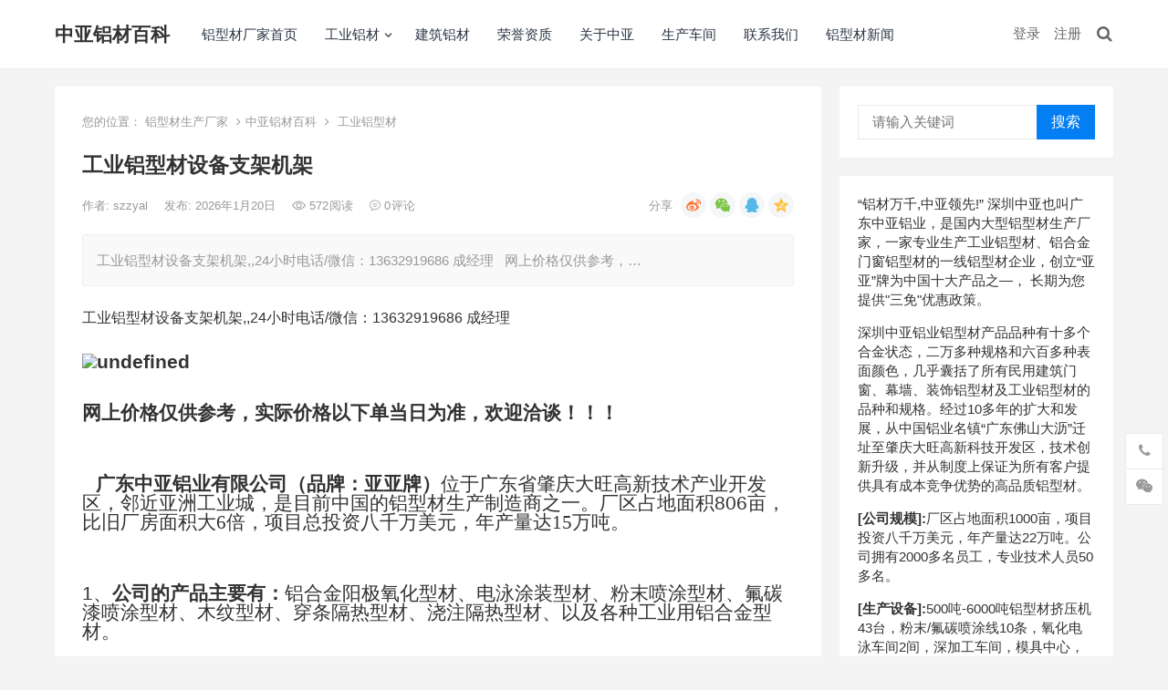

--- FILE ---
content_type: text/html; charset=UTF-8
request_url: http://baike.szzyal.cn/331.html
body_size: 16930
content:
<!DOCTYPE html><html lang="zh-CN"><head><link media="all" href="http://baike.szzyal.cn/wp-content/cache/autoptimize/css/autoptimize_4e87d842a227dc55da35e8cc5b9ebce5.css" rel="stylesheet"><title>工业铝型材设备支架机架 &#8211; 中亚铝材百科</title><meta name='robots' content='max-image-preview:large' /> <script type='text/javascript' src='http://baike.szzyal.cn/wp-includes/js/jquery/jquery.min.js?ver=3.6.0' id='jquery-core-js'></script> <script defer type='text/javascript' src='http://baike.szzyal.cn/wp-includes/js/jquery/jquery-migrate.min.js?ver=3.3.2' id='jquery-migrate-js'></script> <script defer id="simple-likes-public-js-js-extra" src="[data-uri]"></script> <script defer type='text/javascript' src='http://baike.szzyal.cn/wp-content/cache/autoptimize/js/autoptimize_single_3077c53ef80678ef64c96414df57b5fe.js?ver=0.5' id='simple-likes-public-js-js'></script> <link rel="canonical" href="http://baike.szzyal.cn/331.html" /><link rel="pingback" href="http://baike.szzyal.cn/xmlrpc.php"><meta name="keywords" content="工业铝型材设备支架机架,铝合金型材,铝合金型材生产厂家"><meta name="description"  content="工业铝型材设备支架机架，铝型材找深圳中亚铝业。20多年铝材生产厂家，技艺娴熟，交期快，提供各类铝型材定制解决方案，欢迎来电咨询!>"<meta charset="UTF-8"><meta name="viewport" content="width=device-width, initial-scale=1"><meta http-equiv="X-UA-Compatible" content="IE=edge"><meta name="HandheldFriendly" content="true"> <script defer src="[data-uri]"></script> <script defer src="[data-uri]"></script> </head><body class="post-template-default single single-post postid-331 single-format-standard group-blog"><div id="page" class="site"><header id="masthead" class="site-header clear"><div class="container"><div class="site-branding"><div class="site-title"><h1><a href="http://baike.szzyal.cn">中亚铝材百科</a></h1></div></div><nav id="primary-nav" class="primary-navigation tablet_menu_col_6 phone_menu_col_4"><div class="menu-top-container"><ul id="primary-menu" class="sf-menu"><li id="menu-item-6" class="menu-item menu-item-type-custom menu-item-object-custom menu-item-6"><a href="http://www.szzyal.cn/">铝型材厂家首页</a></li><li id="menu-item-8" class="menu-item menu-item-type-custom menu-item-object-custom menu-item-has-children menu-item-8"><a href="http://www.zhongya-al.com/list-2-1.html">工业铝材</a><ul class="sub-menu"><li id="menu-item-9" class="menu-item menu-item-type-custom menu-item-object-custom menu-item-9"><a href="http://www.zhongya-al.com/list-10-1.html">自动门铝型材</a></li></ul></li><li id="menu-item-10" class="menu-item menu-item-type-custom menu-item-object-custom menu-item-10"><a href="http://www.zhongya-al.com/list-26-1.html">建筑铝材</a></li><li id="menu-item-11" class="menu-item menu-item-type-custom menu-item-object-custom menu-item-11"><a href="http://www.zhongya-al.com/list-28-1.html">荣誉资质</a></li><li id="menu-item-12" class="menu-item menu-item-type-custom menu-item-object-custom menu-item-12"><a href="http://www.zhongya-al.com/list-1-1.html">关于中亚</a></li><li id="menu-item-13" class="menu-item menu-item-type-custom menu-item-object-custom menu-item-13"><a href="http://www.zhongya-al.com/list-4-1.html">生产车间</a></li><li id="menu-item-14" class="menu-item menu-item-type-custom menu-item-object-custom menu-item-14"><a href="http://www.zhongya-al.com/list-8-1.html">联系我们</a></li><li id="menu-item-32061" class="menu-item menu-item-type-custom menu-item-object-custom menu-item-32061"><a href="http://www.szzyal.cn/lvxingcai/">铝型材新闻</a></li></ul></div></nav><div class="header-right"><ul><li class="header-login"> <a href="http://baike.szzyal.cn/wp-login.php" title="登录">登录</a></li><li class="header-register"> <a href="http://baike.szzyal.cn/wp-login.php?action=register" title="注册">注册</a></li><li class="header-search-icon"> <span class="search-icon"> <i class="fa fa-search"></i> <i class="fa fa-close"></i> </span></li></ul><div class="header-search"><form id="searchform" method="get" action="http://baike.szzyal.cn/"> <input type="search" name="s" class="search-input" placeholder="请输入关键词" autocomplete="off"> <button type="submit" class="search-submit">搜索</button></form></div></div></div></header><div id="content" class="site-content site_container container clear"><div id="primary" class="content-area"><div class="content-wrapper"><main id="main" class="site-main" ><article id="post-331" class="post-331 post type-post status-publish format-standard hentry category-gongyelvxingcai"><div class="single-breadcrumbs"> <span>您的位置：</span> </i> <a href="http://www.szzyal.cn/">铝型材生产厂家</a> <i class="fa fa-angle-right"></i><a href="http://baike.szzyal.cn">中亚铝材百科</a> <i class="fa fa-angle-right"></i> <a href="http://baike.szzyal.cn/category/gongyelvxingcai " >工业铝型材</a></div><header class="entry-header"><h1 class="entry-title">工业铝型材设备支架机架</h1><div class="entry-meta"> <span class="entry-author"> 作者: <a href="http://baike.szzyal.cn/author/szzyal"> szzyal </a> </span> <span class="entry-date"> 发布: 2026年1月20日 </span> <span class="entry-views"><i class="flaticon-eye"></i> 572<em>阅读</em></span> <span class="entry-comment"><a href="http://baike.szzyal.cn/331.html#respond" class="comments-link" ><i class="flaticon-chat-comment-oval-speech-bubble-with-text-lines"></i> 0<em>评论</em></a></span> <span class="custom-share"> <span class="bdsharebuttonbox"> <a href="#" class="bds_tsina" data-cmd="tsina" title="分享到新浪微博"></a> <a href="#" class="bds_weixin" data-cmd="weixin" title="分享到微信"></a> <a href="#" class="bds_sqq" data-cmd="sqq" title="分享给QQ好友"></a> <a href="#" class="bds_qzone" data-cmd="qzone" title="分享到QQ空间"></a> </span> </span></div></header><div class="single-excerpt"><p>工业铝型材设备支架机架,,24小时电话/微信：13632919686 成经理 &nbsp; 网上价格仅供参考，&hellip;</p></div><div class="entry-content"><p>工业铝型材设备支架机架,,24小时电话/微信：13632919686 成经理</p><p style="margin-top: 0px;margin-bottom: 0px;font-size: 12px;line-height: 18px;padding: 0px;clear: none;font-family: Verdana, Arial, Helvetica, sans-seri"><span data-mce-style="font-size: 16.0pt;" style="font-size: 16pt"><strong><img loading="lazy" src="https://cbu01.alicdn.com/img/ibank/2014/915/501/1290105519_2125618470.jpg" alt="undefined" width="490" height="53" data-mce-src="https://cbu01.alicdn.com/img/ibank/2014/915/501/1290105519_2125618470.jpg" style="border: 0px;vertical-align: bottom" /><br /></strong></span></p><p style="margin-top: 0px;margin-bottom: 0px;font-size: 12px;line-height: 18px;padding: 0px;clear: none;font-family: Verdana, Arial, Helvetica, sans-seri">&nbsp;</p><p style="margin-top: 0px;margin-bottom: 0px;font-size: 12px;line-height: 18px;padding: 0px;clear: none;font-family: Verdana, Arial, Helvetica, sans-seri"><strong><span data-mce-style="font-size: 16.0pt;" style="font-size: 16pt"><span data-mce-style="font-family: 宋体;" style="font-family: 宋体">网上价格仅供参考，实际价格以下单当日为准，欢迎洽谈！！！</span></span></strong></p><p style="margin-top: 0px;margin-bottom: 0px;font-size: 12px;line-height: 18px;padding: 0px;clear: none;font-family: Verdana, Arial, Helvetica, sans-seri">&nbsp;</p><p style="margin-top: 0px;margin-bottom: 0px;font-size: 12px;line-height: 18px;padding: 0px;clear: none;font-family: Verdana, Arial, Helvetica, sans-seri"><span data-mce-style="font-size: 16.0pt;" style="font-size: 16pt">&nbsp;</span></p><p style="margin-top: 0px;margin-bottom: 0px;font-size: 12px;line-height: 18px;padding: 0px;clear: none;font-family: Verdana, Arial, Helvetica, sans-seri">&nbsp;</p><p style="margin-top: 0px;margin-bottom: 0px;font-size: 12px;line-height: 18px;padding: 0px;clear: none;font-family: Verdana, Arial, Helvetica, sans-seri"><span data-mce-style="font-size: 16.0pt;" style="font-size: 16pt"><span data-mce-style="font-family: 宋体;" style="font-family: 宋体">&nbsp; &nbsp;<span data-mce-style="color: #ffffff; background-color: #339966;"><strong>广东中亚铝业有限公司</strong></span><strong>（<span data-mce-style="color: #0000ff;">品牌：亚亚牌</span>）</strong>位于广东省肇庆大旺高新技术产业开发区，邻近亚洲工业城，是目前中国的铝型材生产制造商之一。<span data-mce-style="color: #0000ff;">厂区占地面积</span></span><span data-mce-style="color: #0000ff;">806<span data-mce-style="font-family: 宋体;" style="font-family: 宋体">亩，比旧厂房面积大</span><span data-mce-style="font-family: calibri;" style="font-family: calibri">6</span><span data-mce-style="font-family: 宋体;" style="font-family: 宋体">倍，项目总投资八千万美元，年产量达</span><span data-mce-style="font-family: calibri;" style="font-family: calibri">15</span><span data-mce-style="font-family: 宋体;" style="font-family: 宋体">万吨。</span></span></span></p><p style="margin-top: 0px;margin-bottom: 0px;font-size: 12px;line-height: 18px;padding: 0px;clear: none;font-family: Verdana, Arial, Helvetica, sans-seri">&nbsp;</p><p style="margin-top: 0px;margin-bottom: 0px;font-size: 12px;line-height: 18px;padding: 0px;clear: none;font-family: Verdana, Arial, Helvetica, sans-seri"><span data-mce-style="font-size: 16.0pt;" style="font-size: 16pt">&nbsp;</span></p><p style="margin-top: 0px;margin-bottom: 0px;font-size: 12px;line-height: 18px;padding: 0px;clear: none;font-family: Verdana, Arial, Helvetica, sans-seri">&nbsp;</p><p style="margin-top: 0px;margin-bottom: 0px;font-size: 12px;line-height: 18px;padding: 0px;clear: none;font-family: Verdana, Arial, Helvetica, sans-seri"><span data-mce-style="font-size: 16.0pt;" style="font-size: 16pt">1、<span data-mce-style="font-family: 宋体;" style="font-family: 宋体"><span data-mce-style="color: #0000ff;"><strong>公司的产品主要有：</strong></span>铝合金阳极氧化型材、电泳涂装型材、粉末喷涂型材、氟碳漆喷涂型材、木纹型材、穿条隔热型材、浇注隔热型材、以及各种工业用铝合金型材。</span></span></p><p style="margin-top: 0px;margin-bottom: 0px;font-size: 12px;line-height: 18px;padding: 0px;clear: none;font-family: Verdana, Arial, Helvetica, sans-seri">&nbsp;</p><p style="margin-top: 0px;margin-bottom: 0px;font-size: 12px;line-height: 18px;padding: 0px;clear: none;font-family: Verdana, Arial, Helvetica, sans-seri"><span data-mce-style="font-size: 16.0pt;" style="font-size: 16pt">2、<span data-mce-style="font-family: 宋体;" style="font-family: 宋体"><span data-mce-style="color: #0000ff;"><strong>工厂生产设备齐全，</strong></span>有</span><span data-mce-style="font-family: calibri;" style="font-family: calibri">500</span><span data-mce-style="font-family: 宋体;" style="font-family: 宋体">吨到</span><span data-mce-style="font-family: calibri;" style="font-family: calibri">6000</span><span data-mce-style="font-family: 宋体;" style="font-family: 宋体">吨挤压机共</span><span data-mce-style="font-family: calibri;" style="font-family: calibri">38</span><span data-mce-style="font-family: 宋体;" style="font-family: 宋体">台，粉末</span><span data-mce-style="font-family: calibri;" style="font-family: calibri">/</span><span data-mce-style="font-family: 宋体;" style="font-family: 宋体">氟碳喷涂线</span><span data-mce-style="font-family: calibri;" style="font-family: calibri">8</span><span data-mce-style="font-family: 宋体;" style="font-family: 宋体">条，氧化电泳车间</span><span data-mce-style="font-family: calibri;" style="font-family: calibri">2</span><span data-mce-style="font-family: 宋体;" style="font-family: 宋体">间，深加工车间，模具中心，质量检测中心；环保节能熔铸炉，铝棒均质炉，长锭剪机，双牵引机，抛光机，打砂机等新型设备。</span></span></p><p style="margin-top: 0px;margin-bottom: 0px;font-size: 12px;line-height: 18px;padding: 0px;clear: none;font-family: Verdana, Arial, Helvetica, sans-seri">&nbsp;</p><p style="margin-top: 0px;margin-bottom: 0px;font-size: 12px;line-height: 18px;padding: 0px;clear: none;font-family: Verdana, Arial, Helvetica, sans-seri"><span data-mce-style="font-size: 16.0pt;" style="font-size: 16pt"><span data-mce-style="font-family: 宋体;" style="font-family: 宋体"><img loading="lazy" src="https://cbu01.alicdn.com/img/ibank/2014/096/743/1288347690_2125618470.jpg" alt="厂区全景" width="733" height="502" data-mce-src="https://cbu01.alicdn.com/img/ibank/2014/096/743/1288347690_2125618470.jpg" style="border: 0px;vertical-align: bottom" /></p><p><img loading="lazy" src="https://cbu01.alicdn.com/img/ibank/2014/307/851/1289158703_2125618470.jpg" alt="中亚铝业" width="733" height="467" data-mce-src="https://cbu01.alicdn.com/img/ibank/2014/307/851/1289158703_2125618470.jpg" style="border: 0px;vertical-align: bottom" /></p><p><img loading="lazy" src="https://cbu01.alicdn.com/img/ibank/2014/986/743/1288347689_2125618470.jpg" alt="办公大楼" width="738" height="502" data-mce-src="https://cbu01.alicdn.com/img/ibank/2014/986/743/1288347689_2125618470.jpg" style="border: 0px;vertical-align: bottom" /></p><p><img loading="lazy" src="https://cbu01.alicdn.com/img/ibank/2014/886/743/1288347688_2125618470.jpg" alt="中亚展厅" width="738" height="527" data-mce-src="https://cbu01.alicdn.com/img/ibank/2014/886/743/1288347688_2125618470.jpg" style="border: 0px;vertical-align: bottom" /></p><p><img loading="lazy" src="https://cbu01.alicdn.com/img/ibank/2014/496/743/1288347694_2125618470.jpg" alt="厂区环境2" width="737" height="502" data-mce-src="https://cbu01.alicdn.com/img/ibank/2014/496/743/1288347694_2125618470.jpg" style="border: 0px;vertical-align: bottom" /></p><p><img loading="lazy" src="https://cbu01.alicdn.com/img/ibank/2014/196/743/1288347691_2125618470.jpg" alt="厂区环境" width="739" height="502" data-mce-src="https://cbu01.alicdn.com/img/ibank/2014/196/743/1288347691_2125618470.jpg" style="border: 0px;vertical-align: bottom" /></p><p><img loading="lazy" src="https://cbu01.alicdn.com/img/ibank/2014/896/743/1288347698_2125618470.jpg" alt="模具车间" width="739" height="502" data-mce-src="https://cbu01.alicdn.com/img/ibank/2014/896/743/1288347698_2125618470.jpg" style="border: 0px;vertical-align: bottom" /></p><p><img loading="lazy" src="https://cbu01.alicdn.com/img/ibank/2014/796/743/1288347697_2125618470.jpg" alt="国内仓库" width="739" height="502" data-mce-src="https://cbu01.alicdn.com/img/ibank/2014/796/743/1288347697_2125618470.jpg" style="border: 0px;vertical-align: bottom" /></p><p><img loading="lazy" src="https://cbu01.alicdn.com/img/ibank/2014/596/743/1288347695_2125618470.jpg" alt="出口仓库" width="742" height="502" data-mce-src="https://cbu01.alicdn.com/img/ibank/2014/596/743/1288347695_2125618470.jpg" style="border: 0px;vertical-align: bottom" /><br /><img loading="lazy" src="https://cbu01.alicdn.com/img/ibank/2014/290/352/1287253092_2125618470.jpg" alt="熔铸车间" width="742" height="502" data-mce-src="https://cbu01.alicdn.com/img/ibank/2014/290/352/1287253092_2125618470.jpg" style="border: 0px;vertical-align: bottom" /></p><p><img loading="lazy" src="https://cbu01.alicdn.com/img/ibank/2014/390/352/1287253093_2125618470.jpg" alt="挤压车间" width="741" height="502" data-mce-src="https://cbu01.alicdn.com/img/ibank/2014/390/352/1287253093_2125618470.jpg" style="border: 0px;vertical-align: bottom" /></p><p><img loading="lazy" src="https://cbu01.alicdn.com/img/ibank/2014/490/352/1287253094_2125618470.jpg" alt="氧化车间" width="744" height="502" data-mce-src="https://cbu01.alicdn.com/img/ibank/2014/490/352/1287253094_2125618470.jpg" style="border: 0px;vertical-align: bottom" /></p><p><img loading="lazy" src="https://cbu01.alicdn.com/img/ibank/2014/590/352/1287253095_2125618470.jpg" alt="喷涂车间" width="744" height="502" data-mce-src="https://cbu01.alicdn.com/img/ibank/2014/590/352/1287253095_2125618470.jpg" style="border: 0px;vertical-align: bottom" /></p><p><img loading="lazy" src="https://cbu01.alicdn.com/img/ibank/2014/001/352/1287253100_2125618470.jpg" alt="深加工车间" width="746" height="502" data-mce-src="https://cbu01.alicdn.com/img/ibank/2014/001/352/1287253100_2125618470.jpg" style="border: 0px;vertical-align: bottom" /></p><p><span data-mce-style="color: #ffffff; background-color: #339966;"><strong>【产品展示】</strong></span></span></span></p><p style="margin-top: 0px;margin-bottom: 0px;font-size: 12px;line-height: 18px;padding: 0px;clear: none;font-family: Verdana, Arial, Helvetica, sans-seri"><span data-mce-style="font-size: 16.0pt; color: #0000ff;" style="font-size: 16pt"><span data-mce-style="font-family: 宋体;" style="font-family: 宋体">&#8230;&#8230;&#8230;&#8230;&#8230;&#8230;&#8230;&#8230;&#8230;&#8230;&#8230;&#8230;&#8230;&#8230;&#8230;&#8230;&#8230;&#8230;&#8230;&#8230;&#8230;&#8230;&#8230;.</span></span></p><p style="margin-top: 0px;margin-bottom: 0px;font-size: 12px;line-height: 18px;padding: 0px;clear: none;font-family: Verdana, Arial, Helvetica, sans-seri">&nbsp;</p><p style="margin-top: 0px;margin-bottom: 0px;font-size: 12px;line-height: 18px;padding: 0px;clear: none;font-family: Verdana, Arial, Helvetica, sans-seri">&nbsp;<img src="//img.cnal.com/s/sz/szz/szzy/2019/0418/5cb7eb870239d.jpg" title="5cb7eb870239d" alt="" /><img src="//img.cnal.com/s/sz/szz/szzy/2019/0418/5cb7eb84155c2.jpg" title="5cb7eb84155c2" alt="" /><img src="//img.cnal.com/s/sz/szz/szzy/2019/0418/5cb7eb7fb377f.jpg" title="5cb7eb7fb377f" alt="" /></p><p style="margin-top: 0px;margin-bottom: 0px;font-size: 12px;line-height: 18px;padding: 0px;clear: none;font-family: Verdana, Arial, Helvetica, sans-seri">&nbsp;</p><p style="margin-top: 0px;margin-bottom: 0px;font-size: 12px;line-height: 18px;padding: 0px;clear: none;font-family: Verdana, Arial, Helvetica, sans-seri">&nbsp;</p><p style="margin-top: 0px;margin-bottom: 0px;font-size: 12px;line-height: 18px;padding: 0px;clear: none;font-family: Verdana, Arial, Helvetica, sans-seri">&nbsp;</p><p style="margin-top: 0px;margin-bottom: 0px;font-size: 12px;line-height: 18px;padding: 0px;clear: none;font-family: Verdana, Arial, Helvetica, sans-seri"><span data-mce-style="font-size: 16.0pt; color: #ffffff; background-color: #339966;" style="font-size: 16pt"><strong>【加工流程】</strong></span></p><p style="margin-top: 0px;margin-bottom: 0px;font-size: 12px;line-height: 18px;padding: 0px;clear: none;font-family: Verdana, Arial, Helvetica, sans-seri"><span data-mce-style="font-size: 16.0pt; color: #0000ff;" style="font-size: 16pt">&#8230;&#8230;&#8230;&#8230;&#8230;&#8230;&#8230;&#8230;&#8230;&#8230;&#8230;&#8230;&#8230;&#8230;&#8230;&#8230;&#8230;&#8230;&#8230;&#8230;&#8230;&#8230;&#8230;&#8230;&#8230;&#8230;&#8230;&#8230;&#8230;&#8230;&#8230;..</span></p><p style="margin-top: 0px;margin-bottom: 0px;font-size: 12px;line-height: 18px;padding: 0px;clear: none;font-family: Verdana, Arial, Helvetica, sans-seri"><span data-mce-style="font-size: 16.0pt;" style="font-size: 16pt"><strong><img loading="lazy" src="https://cbu01.alicdn.com/img/ibank/2014/279/836/1287638972_2125618470.jpg" alt="生产流程" width="750" height="870" data-mce-src="https://cbu01.alicdn.com/img/ibank/2014/279/836/1287638972_2125618470.jpg" style="border: 0px;vertical-align: bottom" /></p><p><img loading="lazy" src="https://cbu01.alicdn.com/img/ibank/2014/579/836/1287638975_2125618470.jpg" alt="挤压时效流程图" width="750" height="636.75" data-mce-src="https://cbu01.alicdn.com/img/ibank/2014/579/836/1287638975_2125618470.jpg" style="border: 0px;vertical-align: bottom" /></p><p><img loading="lazy" src="https://cbu01.alicdn.com/img/ibank/2014/779/836/1287638977_2125618470.jpg" alt="氧化电泳着色加工流程图" width="750" height="549" data-mce-src="https://cbu01.alicdn.com/img/ibank/2014/779/836/1287638977_2125618470.jpg" style="border: 0px;vertical-align: bottom" /></p><p><img loading="lazy" src="https://cbu01.alicdn.com/img/ibank/2014/669/836/1287638966_2125618470.jpg" alt="粉末喷涂加工流程图" width="750" height="585.75" data-mce-src="https://cbu01.alicdn.com/img/ibank/2014/669/836/1287638966_2125618470.jpg" style="border: 0px;vertical-align: bottom" /><br /></strong></span></p><p style="margin-top: 0px;margin-bottom: 0px;font-size: 12px;line-height: 18px;padding: 0px;clear: none;font-family: Verdana, Arial, Helvetica, sans-seri">&nbsp;</p><p style="margin-top: 0px;margin-bottom: 0px;font-size: 12px;line-height: 18px;padding: 0px;clear: none;font-family: Verdana, Arial, Helvetica, sans-seri"><span data-mce-style="font-size: 16.0pt;" style="font-size: 16pt"><strong><strong><img loading="lazy" src="https://cbu01.alicdn.com/img/ibank/2017/700/337/4203733007_2125618470.jpg" alt="undefined" width="749" height="337" data-mce-src="https://cbu01.alicdn.com/img/ibank/2017/700/337/4203733007_2125618470.jpg" style="border: 0px;vertical-align: bottom" /></p><p></strong></strong></span></p><p style="margin-top: 0px;margin-bottom: 0px;font-size: 12px;line-height: 18px;padding: 0px;clear: none;font-family: Verdana, Arial, Helvetica, sans-seri"><span data-mce-style="font-size: 16.0pt;" style="font-size: 16pt"><strong><strong><img loading="lazy" src="https://cbu01.alicdn.com/img/ibank/2017/408/621/4202126804_2125618470.jpg" alt="undefined" width="755" height="717" data-mce-src="https://cbu01.alicdn.com/img/ibank/2017/408/621/4202126804_2125618470.jpg" style="border: 0px;vertical-align: bottom" /></p><p><img loading="lazy" src="https://cbu01.alicdn.com/img/ibank/2017/458/937/4203739854_2125618470.jpg" alt="undefined" width="763" height="756" data-mce-src="https://cbu01.alicdn.com/img/ibank/2017/458/937/4203739854_2125618470.jpg" style="border: 0px;vertical-align: bottom" /></p><p></strong></strong></span></p><p style="margin-top: 0px;margin-bottom: 0px;font-size: 12px;line-height: 18px;padding: 0px;clear: none;font-family: Verdana, Arial, Helvetica, sans-seri"><span data-mce-style="font-size: 16.0pt; color: #ffffff; background-color: #339966;" style="font-size: 16pt"><strong><strong><strong><strong>【常见问题】</strong></strong></strong></strong></span></p><p style="margin-top: 0px;margin-bottom: 0px;font-size: 12px;line-height: 18px;padding: 0px;clear: none;font-family: Verdana, Arial, Helvetica, sans-seri"><span data-mce-style="font-size: 16.0pt; color: #0000ff;" style="font-size: 16pt">&#8230;&#8230;&#8230;&#8230;&#8230;&#8230;&#8230;&#8230;&#8230;&#8230;&#8230;&#8230;&#8230;&#8230;&#8230;&#8230;&#8230;&#8230;&#8230;&#8230;&#8230;&#8230;&#8230;&#8230;&#8230;&#8230;&#8230;&#8230;&#8230;&#8230;&#8230;&#8230;</span></p><p style="margin-top: 0px;margin-bottom: 0px;font-size: 12px;line-height: 18px;padding: 0px;clear: none;font-family: Verdana, Arial, Helvetica, sans-seri">&nbsp;</p><p style="margin-top: 0px;margin-bottom: 0px;font-size: 12px;line-height: 18px;padding: 0px;clear: none;font-family: Verdana, Arial, Helvetica, sans-seri"><span data-mce-style="font-size: 16.0pt;" style="font-size: 16pt">&nbsp;1<span data-mce-style="font-family: 宋体;" style="font-family: 宋体">、产品名称：铝合金型材；</span></span></p><p style="margin-top: 0px;margin-bottom: 0px;font-size: 12px;line-height: 18px;padding: 0px;clear: none;font-family: Verdana, Arial, Helvetica, sans-seri">&nbsp;</p><p style="margin-top: 0px;margin-bottom: 0px;font-size: 12px;line-height: 18px;padding: 0px;clear: none;font-family: Verdana, Arial, Helvetica, sans-seri"><span data-mce-style="font-size: 16.0pt;" style="font-size: 16pt">&nbsp;2<span data-mce-style="font-family: 宋体;" style="font-family: 宋体">、合金型号：</span><span data-mce-style="font-family: calibri;" style="font-family: calibri">6063-T5</span><span data-mce-style="font-family: 宋体;" style="font-family: 宋体">、</span><span data-mce-style="font-family: calibri;" style="font-family: calibri">6061-T6</span><span data-mce-style="font-family: 宋体;" style="font-family: 宋体">等；</span></span></p><p style="margin-top: 0px;margin-bottom: 0px;font-size: 12px;line-height: 18px;padding: 0px;clear: none;font-family: Verdana, Arial, Helvetica, sans-seri">&nbsp;</p><p style="margin-top: 0px;margin-bottom: 0px;font-size: 12px;line-height: 18px;padding: 0px;clear: none;font-family: Verdana, Arial, Helvetica, sans-seri"><span data-mce-style="font-size: 16.0pt;" style="font-size: 16pt">&nbsp;3<span data-mce-style="font-family: 宋体;" style="font-family: 宋体">、生产周期：正式订单下达时以</span><span data-mce-style="font-family: calibri;" style="font-family: calibri">10-15</span><span data-mce-style="font-family: 宋体;" style="font-family: 宋体">个工作日左右为准</span><span data-mce-style="font-family: calibri;" style="font-family: calibri">,</span><span data-mce-style="font-family: 宋体;" style="font-family: 宋体">特殊情况以双成确认为准；</span></span></p><p style="margin-top: 0px;margin-bottom: 0px;font-size: 12px;line-height: 18px;padding: 0px;clear: none;font-family: Verdana, Arial, Helvetica, sans-seri">&nbsp;</p><p style="margin-top: 0px;margin-bottom: 0px;font-size: 12px;line-height: 18px;padding: 0px;clear: none;font-family: Verdana, Arial, Helvetica, sans-seri"><span data-mce-style="font-size: 16.0pt;" style="font-size: 16pt">&nbsp;4<span data-mce-style="font-family: 宋体;" style="font-family: 宋体">、订货要求：常规型材订货量为</span><span data-mce-style="font-family: calibri;" style="font-family: calibri">500kg</span><span data-mce-style="font-family: 宋体;" style="font-family: 宋体">（首次样品单除外）；</span></span></p><p style="margin-top: 0px;margin-bottom: 0px;font-size: 12px;line-height: 18px;padding: 0px;clear: none;font-family: Verdana, Arial, Helvetica, sans-seri">&nbsp;</p><p style="margin-top: 0px;margin-bottom: 0px;font-size: 12px;line-height: 18px;padding: 0px;clear: none;font-family: Verdana, Arial, Helvetica, sans-seri"><span data-mce-style="font-size: 16.0pt;" style="font-size: 16pt">&nbsp;5<span data-mce-style="font-family: 宋体;" style="font-family: 宋体">、包装成式：采用国家标准包装，内包收缩膜，外包纸皮等多种包装成式；</span></span></p><p style="margin-top: 0px;margin-bottom: 0px;font-size: 12px;line-height: 18px;padding: 0px;clear: none;font-family: Verdana, Arial, Helvetica, sans-seri">&nbsp;</p><p style="margin-top: 0px;margin-bottom: 0px;font-size: 12px;line-height: 18px;padding: 0px;clear: none;font-family: Verdana, Arial, Helvetica, sans-seri"><span data-mce-style="font-size: 16.0pt;" style="font-size: 16pt">&nbsp;6<span data-mce-style="font-family: 宋体;" style="font-family: 宋体">、计价成式：按实际过磅重量结算（磅差按国标</span><span data-mce-style="font-family: calibri;" style="font-family: calibri">3</span><span data-mce-style="font-family: 宋体;" style="font-family: 宋体">‰计）或按实际成品送货数量结算；</span></span></p><p style="margin-top: 0px;margin-bottom: 0px;font-size: 12px;line-height: 18px;padding: 0px;clear: none;font-family: Verdana, Arial, Helvetica, sans-seri">&nbsp;</p><p style="margin-top: 0px;margin-bottom: 0px;font-size: 12px;line-height: 18px;padding: 0px;clear: none;font-family: Verdana, Arial, Helvetica, sans-seri"><span data-mce-style="font-size: 16.0pt;" style="font-size: 16pt">&nbsp;7<span data-mce-style="font-family: 宋体;" style="font-family: 宋体">、送货要求：深圳周边订单达</span><span data-mce-style="font-family: calibri;" style="font-family: calibri">5</span><span data-mce-style="font-family: 宋体;" style="font-family: 宋体">吨以上我司专车派送，其他地区或提货数量按实际情况确认；</span></span></p><p style="margin-top: 0px;margin-bottom: 0px;font-size: 12px;line-height: 18px;padding: 0px;clear: none;font-family: Verdana, Arial, Helvetica, sans-seri">&nbsp;</p><p style="margin-top: 0px;margin-bottom: 0px;font-size: 12px;line-height: 18px;padding: 0px;clear: none;font-family: Verdana, Arial, Helvetica, sans-seri"><span data-mce-style="font-size: 16.0pt;" style="font-size: 16pt">&nbsp;8<span data-mce-style="font-family: 宋体;" style="font-family: 宋体">、模具事宜：双成确认模具图纸后我司如有常规模具可直接接单生产。若需开模双成确认模具图纸且在我司收到贵司全额模具费即安排开模，开模时间</span><span data-mce-style="font-family: calibri;" style="font-family: calibri">10-12</span><span data-mce-style="font-family: 宋体;" style="font-family: 宋体">个工作日，试模完成免费提供</span><span data-mce-style="font-family: calibri;" style="font-family: calibri">1</span><span data-mce-style="font-family: 宋体;" style="font-family: 宋体">米以内坯料料头给贵司确认若超出一米按正常单价销售；</span></span></p><p style="margin-top: 0px;margin-bottom: 0px;font-size: 12px;line-height: 18px;padding: 0px;clear: none;font-family: Verdana, Arial, Helvetica, sans-seri">&nbsp;</p><p style="margin-top: 0px;margin-bottom: 0px;font-size: 12px;line-height: 18px;padding: 0px;clear: none;font-family: Verdana, Arial, Helvetica, sans-seri"><span data-mce-style="font-size: 16.0pt;" style="font-size: 16pt">&nbsp;9<span data-mce-style="font-family: 宋体;" style="font-family: 宋体">、付款成式：正式订单下达时需预付总货款的</span><span data-mce-style="font-family: calibri;" style="font-family: calibri">30%</span><span data-mce-style="font-family: 宋体;" style="font-family: 宋体">定金予我司，型材生产完毕凭产品出仓单付清余款后立即安排相关出货事宜。</span></span></p><p style="margin-top: 0px;margin-bottom: 0px;font-size: 12px;line-height: 18px;padding: 0px;clear: none;font-family: Verdana, Arial, Helvetica, sans-seri">&nbsp;</p><p style="margin-top: 0px;margin-bottom: 0px;font-size: 12px;line-height: 18px;padding: 0px;clear: none;font-family: Verdana, Arial, Helvetica, sans-seri"><span data-mce-style="font-size: 16.0pt;" style="font-size: 16pt">&nbsp;10<span data-mce-style="font-family: 宋体;" style="font-family: 宋体">、报价成式：铝锭价</span><span data-mce-style="font-family: calibri;" style="font-family: calibri">+</span><span data-mce-style="font-family: 宋体;" style="font-family: 宋体">加工费（铝锭价以南海灵通信息当日报价为准）或按来图成品报价；</span></span></p><p style="margin-top: 0px;margin-bottom: 0px;font-size: 12px;line-height: 18px;padding: 0px;clear: none;font-family: Verdana, Arial, Helvetica, sans-seri">&nbsp;</p><p style="margin-top: 0px;margin-bottom: 0px;font-size: 12px;line-height: 18px;padding: 0px;clear: none;font-family: Verdana, Arial, Helvetica, sans-seri"><span data-mce-style="font-size: 16.0pt;" style="font-size: 16pt">&nbsp;11<span data-mce-style="font-family: 宋体;" style="font-family: 宋体">、型材长度：一般控制在</span><span data-mce-style="font-family: calibri;" style="font-family: calibri">3-6</span><span data-mce-style="font-family: 宋体;" style="font-family: 宋体">米，其他长度以双成确认为准。</span></span></p><p style="margin-top: 0px;margin-bottom: 0px;font-size: 12px;line-height: 18px;padding: 0px;clear: none;font-family: Verdana, Arial, Helvetica, sans-seri">&nbsp;</p><p style="margin-top: 0px;margin-bottom: 0px;font-size: 12px;line-height: 18px;padding: 0px;clear: none;font-family: Verdana, Arial, Helvetica, sans-seri">&nbsp;</p><p style="margin-top: 0px;margin-bottom: 0px;font-size: 12px;line-height: 18px;padding: 0px;clear: none;font-family: Verdana, Arial, Helvetica, sans-seri"><img src="https://cbu01.alicdn.com/img/ibank/2017/745/097/4203790547_2125618470.jpg" alt="undefined" data-mce-src="https://cbu01.alicdn.com/img/ibank/2017/745/097/4203790547_2125618470.jpg" style="border: 0px;vertical-align: bottom" /></p><p style="margin-top: 0px;margin-bottom: 0px;font-size: 12px;line-height: 18px;padding: 0px;clear: none;font-family: Verdana, Arial, Helvetica, sans-seri">&nbsp;</p><p style="margin-top: 0px;margin-bottom: 0px;font-size: 12px;line-height: 18px;padding: 0px;clear: none;font-family: Verdana, Arial, Helvetica, sans-seri"><span data-mce-style="font-size: 16.0pt; color: #ffffff; background-color: #008080;" style="font-size: 16pt"><strong>【联系成式】</strong></span></p><p style="margin-top: 0px;margin-bottom: 0px;font-size: 12px;line-height: 18px;padding: 0px;clear: none;font-family: Verdana, Arial, Helvetica, sans-seri"><span data-mce-style="font-size: 16.0pt; color: #0000ff;" style="font-size: 16pt">&#8230;&#8230;&#8230;&#8230;&#8230;&#8230;&#8230;&#8230;&#8230;&#8230;&#8230;&#8230;&#8230;&#8230;&#8230;&#8230;&#8230;&#8230;&#8230;&#8230;&#8230;&#8230;&#8230;&#8230;&#8230;&#8230;&#8230;&#8230;&#8230;&#8230;&#8230;</span></p><p style="margin-top: 0px;margin-bottom: 0px;font-size: 12px;line-height: 18px;padding: 0px;clear: none;font-family: Verdana, Arial, Helvetica, sans-seri"><span data-mce-style="font-size: 16.0pt;" style="font-size: 16pt"><strong>公司名</strong>：深圳市中亚铝业有限公司</span></p><p style="margin-top: 0px;margin-bottom: 0px;font-size: 12px;line-height: 18px;padding: 0px;clear: none;font-family: Verdana, Arial, Helvetica, sans-seri"><span data-mce-style="font-size: 16.0pt;" style="font-size: 16pt"><strong>联系人</strong>：成女士（经理）</span></p><p style="margin-top: 0px;margin-bottom: 0px;font-size: 12px;line-height: 18px;padding: 0px;clear: none;font-family: Verdana, Arial, Helvetica, sans-seri"><span data-mce-style="font-size: 16.0pt;" style="font-size: 16pt"><strong>电</strong><strong>&nbsp;&nbsp;&nbsp;</strong><strong>话</strong>：0755 89554859</span></p><p style="margin-top: 0px;margin-bottom: 0px;font-size: 12px;line-height: 18px;padding: 0px;clear: none;font-family: Verdana, Arial, Helvetica, sans-seri"><span data-mce-style="font-size: 16.0pt;" style="font-size: 16pt"><strong>手 &nbsp;&nbsp;</strong><strong>机</strong>：13632919686</span></p><p style="margin-top: 0px;margin-bottom: 0px;font-size: 12px;line-height: 18px;padding: 0px;clear: none;font-family: Verdana, Arial, Helvetica, sans-seri"><span data-mce-style="font-size: 16.0pt;" style="font-size: 16pt"><strong>传</strong><strong>&nbsp;&nbsp;&nbsp;</strong><strong>真</strong>：0755 89554659</span></p><p style="margin-top: 0px;margin-bottom: 0px;font-size: 12px;line-height: 18px;padding: 0px;clear: none;font-family: Verdana, Arial, Helvetica, sans-seri"><span data-mce-style="font-size: 16.0pt;" style="font-size: 16pt"><strong>地</strong><strong>&nbsp;&nbsp;&nbsp;</strong><strong>址</strong>：中国广东深圳市龙岗区大运新城荣超金融大厦19层</span></p><p style="margin-top: 0px;margin-bottom: 0px;font-size: 12px;line-height: 18px;padding: 0px;clear: none;font-family: Verdana, Arial, Helvetica, sans-seri"><span data-mce-style="font-size: 16.0pt;" style="font-size: 16pt"><strong>主</strong><strong>&nbsp;&nbsp;&nbsp;</strong><strong>页</strong>：http://www.szzyal.com</span></p><p style="margin-top: 0px;margin-bottom: 0px;font-size: 12px;line-height: 18px;padding: 0px;clear: none;font-family: Verdana, Arial, Helvetica, sans-seri"><span data-mce-style="font-size: 16.0pt;" style="font-size: 16pt">&nbsp; &nbsp; &nbsp; &nbsp; &nbsp; &nbsp; http://www.szzyal.cn</span></p><p style="margin-top: 0px;margin-bottom: 0px;font-size: 12px;line-height: 18px;padding: 0px;clear: none;font-family: Verdana, Arial, Helvetica, sans-seri"><span data-mce-style="font-size: 16.0pt;" style="font-size: 16pt">&nbsp; &nbsp;中亚铝业致力于产品质量的研发与追求，产品质量是我们对每一位客户的保证。无论是高端的现代化大楼、商住建筑，还是普遍的民用门窗、工业型材，我司都很好地做到：将各个层次的铝型材合乎其客户所需，为客户提供具成本竞争优势的高品质型材！</span></p><p style="margin-top: 0px;margin-bottom: 0px;font-size: 12px;line-height: 18px;padding: 0px;clear: none;font-family: Verdana, Arial, Helvetica, sans-seri"><span data-mce-style="font-size: 16.0pt;" style="font-size: 16pt">&nbsp; &nbsp; 欢迎索取我司门窗、幕墙型材图册，氧化电泳色板图册。<br />&nbsp; &nbsp; 欢迎国内外用户来函、来电、来人订货，来样、来图订造。</p><p>&nbsp; &nbsp; 中亚铝业恭候着您的光临！</span></p><p style="margin-top: 0px;margin-bottom: 0px;font-size: 12px;line-height: 18px;padding: 0px;clear: none;font-family: Verdana, Arial, Helvetica, sans-seri"><span data-mce-style="font-size: 16.0pt;" style="font-size: 16pt"><span data-mce-style="color: #0000ff;">&#8230;&#8230;&#8230;&#8230;&#8230;&#8230;&#8230;&#8230;&#8230;&#8230;&#8230;&#8230;&#8230;&#8230;&#8230;&#8230;&#8230;&#8230;&#8230;&#8230;&#8230;&#8230;&#8230;&#8230;&#8230;&#8230;&#8230;&#8230;&#8230;&#8230;&#8230;&#8230;..</span><br /></span></p><p><span data-mce-style="font-size: 16.0pt;" style="font-size: 16pt"><span data-mce-style="color: #0000ff;"><br /></span></span></p><p></p></div><div class="single-credit"> 本文来自网络，不代表中亚铝材百科立场，转载请注明出处：http://baike.szzyal.cn/331.html</div><div class="entry-footer clear"><div id="myModal" class="modal"><div class="modal-content clear"><h3>给这篇文章的作者打赏</h3><div class="ht_grid_1_2_custom"> <img src="http://baike.szzyal.cn/wp-content/themes/boke-x/assets/img/weixin-code.png" alt="微信扫一扫打赏"/> 微信扫一扫打赏</div><div class="ht_grid_1_2_custom"> <img src="http://baike.szzyal.cn/wp-content/themes/boke-x/assets/img/alipay-code.png" alt="微信扫一扫打赏"/> 支付宝扫一扫打赏</div> <span class="close">&times;</span></div></div><div class="entry-footer-right"> <span class="entry-sponsor"> <span id="myBtn" href="#"><i class="fa fa-jpy"></i> 打赏</span> </span> <span class="entry-like"> <span class="sl-wrapper"><a href="http://baike.szzyal.cn/wp-admin/admin-ajax.php?action=process_simple_like&post_id=331&nonce=db76bfaa05&is_comment=0&disabled=true" class="sl-button sl-button-331" data-nonce="db76bfaa05" data-post-id="331" data-iscomment="0" title="点赞这篇文章"><span class="sl-count"><i class="fa fa-thumbs-o-up"></i> 26<em>赞</em></span></a><span class="sl-loader"></span></span> </span></div></div><div class="entry-bottom clear"><div class="entry-tags"></div> <span class="custom-share"> <span class="bdsharebuttonbox"> <a href="#" class="bds_tsina" data-cmd="tsina" title="分享到新浪微博"></a> <a href="#" class="bds_weixin" data-cmd="weixin" title="分享到微信"></a> <a href="#" class="bds_sqq" data-cmd="sqq" title="分享给QQ好友"></a> <a href="#" class="bds_qzone" data-cmd="qzone" title="分享到QQ空间"></a> </span> </span></div></article><div class="author-box clear"> <a href="http://baike.szzyal.cn/author/szzyal"></a><div class="author-meta"><h4 class="author-name">作者: <span class="hover-underline"><a href="http://baike.szzyal.cn/author/szzyal">szzyal</a></span></h4><div class="author-desc"></div></div></div><div class="post_tab"><div class="clear"><ul class="post_tab_title"><li class="current">相关文章</li><li>最新文章</li><li>随机文章</li><li>当前分类最新文章</li><li>当前分类随机文章</li><li>随机标签</li><li>随机文章</li></ul></div><div class="post_tab_content clear"><ul class="current"></ul><ul><li><a href="http://baike.szzyal.cn/32059.html">浙江大型铝型材工厂 铝型材挤压手板</a></li><li><a href="http://baike.szzyal.cn/32058.html">铝型材拉伸 定制上海 精密铝型材挤压</a></li><li><a href="http://baike.szzyal.cn/32057.html">成都大型工业铝型材 大型铝型材加工厂家</a></li><li><a href="http://baike.szzyal.cn/32056.html">郑州拉伸铝型材 萧山铝型材挤压加工</a></li><li><a href="http://baike.szzyal.cn/32055.html">国内大型铝型材生产企业 铝型材挤压模具多少钱</a></li><li><a href="http://baike.szzyal.cn/32054.html">苏州大型铝型材厂家 挤压铝型材材质</a></li><li><a href="http://baike.szzyal.cn/32053.html">7075铝型材挤压 L重型工业铝型材</a></li><li><a href="http://baike.szzyal.cn/32052.html">任丘大型工业铝型材 挤压铝型材报价</a></li><li><a href="http://baike.szzyal.cn/32051.html">铝型材挤压模具生产 宁波大型铝型材挤压厂</a></li><li><a href="http://baike.szzyal.cn/32050.html">铝型材挤压有700t的吗 铝型材挤压报价</a></li> <a href="http://syzoukan.com/81896/">.</a> <a href="http://syzoukan.com/17352/">.</a> <a href="http://syzoukan.com/76126/">.</a> <a href="http://syzoukan.com/46798/">.</a> <a href="http://syzoukan.com/8707/">.</a></ul><ul><li><a href="http://lvhejin.baike.szzyal.cn/15982.html">散热器铝型材的分类 中亚铝业</a></li><li><a href="http://baike.szzyal.cn/3030.html">宁波余姚铝型材生产厂家_中亚铝业</a></li><li><a href="http://baike.szzyal.cn/1833.html">天河铝挤型散热片哪家好_天河散热器铝型材哪家好</a></li><li><a href="http://baike.szzyal.cn/25819.html">铝型材拉伸 定制上海 铝型材挤压成型自动化</a></li><li><a href="http://baike.szzyal.cn/17501.html">惠州电子散热器铝型材 一站式服务 一手价格</a></li><li><a href="http://baike.szzyal.cn/29304.html">大型铝型材挤压模具 铝型材光亮挤压</a></li><li><a href="http://baike.szzyal.cn/12734.html">大岭山铝材定制 中亚铝业</a></li><li><a href="http://baike.szzyal.cn/19905.html">延津县工业铝材电话_中亚铝业</a></li><li><a href="http://lvhejin.baike.szzyal.cn/16097.html">铝管厚壁铝管无缝铝管合金铝管 椭圆铝管 椭圆铝管 中亚铝业</a></li><li><a href="http://baike.szzyal.cn/23682.html">广东铝筒加工 东莞铝面板加工厂 东莞铝件钣金加工价格 佛山市小铝框加工中心厂家</a></li></ul><ul><li><a href="http://baike.szzyal.cn/32059.html">浙江大型铝型材工厂 铝型材挤压手板</a></li><li><a href="http://baike.szzyal.cn/32058.html">铝型材拉伸 定制上海 精密铝型材挤压</a></li><li><a href="http://baike.szzyal.cn/32057.html">成都大型工业铝型材 大型铝型材加工厂家</a></li><li><a href="http://baike.szzyal.cn/32056.html">郑州拉伸铝型材 萧山铝型材挤压加工</a></li><li><a href="http://baike.szzyal.cn/32055.html">国内大型铝型材生产企业 铝型材挤压模具多少钱</a></li><li><a href="http://baike.szzyal.cn/32054.html">苏州大型铝型材厂家 挤压铝型材材质</a></li><li><a href="http://baike.szzyal.cn/32053.html">7075铝型材挤压 L重型工业铝型材</a></li><li><a href="http://baike.szzyal.cn/32052.html">任丘大型工业铝型材 挤压铝型材报价</a></li><li><a href="http://baike.szzyal.cn/32051.html">铝型材挤压模具生产 宁波大型铝型材挤压厂</a></li><li><a href="http://baike.szzyal.cn/32050.html">铝型材挤压有700t的吗 铝型材挤压报价</a></li></ul><ul><li><a href="http://baike.szzyal.cn/29180.html">温州哪里有大型铝型材厂 工业铝型材挤压</a></li><li><a href="http://baike.szzyal.cn/27333.html">大型铝型材生产厂家批发 铝型材大型框架</a></li><li><a href="http://baike.szzyal.cn/27904.html">特殊铝型材挤压 拉伸铝型材</a></li><li><a href="http://baike.szzyal.cn/1523.html">饶平铝材生产厂家_饶平铝合金生产厂家</a></li><li><a href="http://baike.szzyal.cn/24561.html">定制铝型材框架 宝安工业铝型材定制</a></li><li><a href="http://baike.szzyal.cn/31635.html">大型灯箱铝型材 三水重型工业铝型材有哪些工厂</a></li><li><a href="http://baike.szzyal.cn/26439.html">铝型材 拉伸 厂家批发 铝型材拉伸和折弯</a></li><li><a href="http://baike.szzyal.cn/28457.html">铝型材挤压价位 挤压铝型材生产公司</a></li><li><a href="http://baike.szzyal.cn/31869.html">手机外壳铝型材挤压生产 北方知名铝型材挤压企业</a></li><li><a href="http://baike.szzyal.cn/1646.html">阳西铝材厂家_阳西气缸铝型材厂家</a></li></ul><ul> <a href='http://baike.szzyal.cn/331.html' title='工业铝型材设备支架机架'>工业铝型材设备支架机架</a><br/> <a href='http://baike.szzyal.cn/330.html' title='佛冈工业铝型材哪家好_佛冈铝合金哪家好'>佛冈工业铝型材哪家好_佛冈铝合金哪家好</a><br/> <a href='http://baike.szzyal.cn/329.html' title='麻章工业铝型材加工厂家_麻章气缸铝型材加工厂家'>麻章工业铝型材加工厂家_麻章气缸铝型材加工厂家</a><br/> <a href='http://baike.szzyal.cn/328.html' title='铝合金电动门折叠门'>铝合金电动门折叠门</a><br/> <a href='http://baike.szzyal.cn/327.html' title='霞山铝挤型散热片厂家_霞山气缸铝型材厂家'>霞山铝挤型散热片厂家_霞山气缸铝型材厂家</a><br/> <a href='http://baike.szzyal.cn/326.html' title='宝安工业铝型材厂家_宝安气缸铝型材厂家'>宝安工业铝型材厂家_宝安气缸铝型材厂家</a><br/> <a href='http://baike.szzyal.cn/325.html' title='铝合金电动门折叠门'>铝合金电动门折叠门</a><br/> <a href='http://baike.szzyal.cn/324.html' title='宝安工业铝型材厂家_宝安气缸铝型材厂家'>宝安工业铝型材厂家_宝安气缸铝型材厂家</a><br/> <a href='http://baike.szzyal.cn/323.html' title='霞山铝挤型散热片厂家_霞山气缸铝型材厂家'>霞山铝挤型散热片厂家_霞山气缸铝型材厂家</a><br/> <a href='http://baike.szzyal.cn/322.html' title='铝合金电动门折叠门'>铝合金电动门折叠门</a><br/></ul><ul></ul></div></div><div id="comments" class="comments-area"><div id="respond" class="comment-respond"><h3 id="reply-title" class="comment-reply-title">发表回复</h3><form action="http://baike.szzyal.cn/wp-comments-post.php" method="post" id="commentform" class="comment-form" novalidate><p class="comment-notes"><span id="email-notes">您的电子邮箱地址不会被公开。</span> <span class="required-field-message" aria-hidden="true">必填项已用<span class="required" aria-hidden="true">*</span>标注</span></p><div class="comment-form-comment"><textarea id="comment" name="comment" class="required" rows="6" placeholder="请填写您的评论"></textarea></div><div class="comment-form-author"><label for="author">名字: </label><input id="author" name="author" type="text" value="" size="30"></div><div class="comment-form-email"><label for="email">邮箱: </label><input id="email" name="email" type="text" value="" size="30"></div><div class="form-submit"><input name="submit" type="submit" id="submit" class="submit" value="提交" /> <input type='hidden' name='comment_post_ID' value='331' id='comment_post_ID' /> <input type='hidden' name='comment_parent' id='comment_parent' value='0' /></div></form></div> // 添加简单的数学验证问题
 function simple_math_question() {
 $num1 = rand(1, 5);
 $num2 = rand(1, 5);
 echo '<p><label for="math_question">验证问题: '.$num1.' + '.$num2.' = ?<span class="required">*</span></label>';
 echo '<input type="hidden" name="num1" value="'.$num1.'" />';
 echo '<input type="hidden" name="num2" value="'.$num2.'" />';
 echo '<input type="text" name="math_answer" id="math_question" size="2" /></p>';
 }  // 验证答案
 function check_math_answer($commentdata) {
 $sum = $_POST['num1'] + $_POST['num2'];
 if ($_POST['math_answer'] != $sum) {
 wp_die('错误: 验证问题回答错误。');
 }
 return $commentdata;
 }
 add_filter('preprocess_comment', 'check_math_answer');</div></main></div><div class="term_link"><div class="term_link_title"><ul><li class="current">友情链接</li><li>推荐链接</li><li>相关推荐</li><li>热门标签</li></ul></div><div class="term_link_content"><div class="term_link_content_item current"><div class="friend-nav"><ul><li class="page_item page-item-2"><a href="http://baike.szzyal.cn/news100">前100文章</a></li><li class="page_item page-item-5491"><a href="http://baike.szzyal.cn/tiwen">提问</a></li><li class="page_item page-item-5488"><a href="http://baike.szzyal.cn/ask">问答列表</a></li></ul></div></div><div class="term_link_content_item"><div class="friend-nav"><ul><li class="page_item page-item-2"><a href="http://baike.szzyal.cn/news100">前100文章</a></li><li class="page_item page-item-5491"><a href="http://baike.szzyal.cn/tiwen">提问</a></li><li class="page_item page-item-5488"><a href="http://baike.szzyal.cn/ask">问答列表</a></li></ul></div></div><div class="term_link_content_item"><ul class="friend-nav"><li><a href="https://www.baidu.com">百度</a></li><li><a href="https://www.taobao.com">淘宝</a></li></ul></div><div class="term_link_content_item"><ul class="friend-nav"><li><a href="http://baike.szzyal.cn/lvai/%e8%bd%a8%e9%81%93%e9%93%9d%e5%9e%8b%e6%9d%90">轨道铝型材</a></li><li><a href="http://baike.szzyal.cn/lvai/%e6%a8%a1%e7%bb%84%e9%93%9d%e5%9e%8b%e6%9d%90">模组铝型材</a></li><li><a href="http://baike.szzyal.cn/lvai/%e6%a8%a1%e7%bb%84%e9%93%9d%e6%9d%90">模组铝材</a></li><li><a href="http://baike.szzyal.cn/lvai/%e7%94%b5%e6%b3%b3%e9%93%9d%e6%9d%90">电泳铝材</a></li><li><a href="http://baike.szzyal.cn/lvai/%e9%93%9d%e5%9e%8b%e6%9d%90%e5%af%bc%e8%bd%a8%e5%8a%a0%e5%b7%a5">铝型材导轨加工</a></li><li><a href="http://baike.szzyal.cn/lvai/%e5%85%89%e4%bc%8f%e6%94%af%e6%9e%b6%e9%93%9d%e5%9e%8b%e6%9d%90">光伏支架铝型材</a></li><li><a href="http://baike.szzyal.cn/lvai/%e7%9b%b4%e7%ba%bf%e5%af%bc%e8%bd%a8%e4%b8%93%e7%94%a8%e9%93%9d%e5%9e%8b%e6%9d%90">直线导轨专用铝型材</a></li><li><a href="http://baike.szzyal.cn/lvai/%e8%bd%a8%e9%81%93%e9%93%9d%e6%9d%90">轨道铝材</a></li><li><a href="http://baike.szzyal.cn/lvai/%e9%93%9d%e5%9e%8b%e6%9d%90">铝型材</a></li><li><a href="http://baike.szzyal.cn/lvai/%e5%b7%a5%e4%b8%9a%e9%93%9d%e5%9e%8b%e6%9d%90">工业铝型材</a></li><li><a href="http://baike.szzyal.cn/lvai/%e7%94%b5%e6%b3%b3%e9%93%9d%e5%9e%8b%e6%9d%90">电泳铝型材</a></li><li><a href="http://baike.szzyal.cn/lvai/%e4%bd%9b%e5%b1%b1%e9%93%9d%e5%8d%95%e6%9d%bf%e5%8a%a0%e5%b7%a5%e5%8e%82%e5%ae%b6-%e6%b7%b1%e5%9c%b3-%e9%93%9d-%e6%bf%80%e5%85%89%e5%8a%a0%e5%b7%a5">佛山铝单板加工厂家 深圳 铝 激光加工</a></li><li><a href="http://baike.szzyal.cn/lvai/%e6%b7%b1%e5%9c%b3%e9%93%9d%e4%bb%b6%e5%8a%a0%e5%b7%a5-%e6%b7%b1%e5%9c%b3%e8%bd%a6%e5%ba%8a%e9%93%9d%e8%bd%a6%e8%bd%bd%e5%85%85%e7%94%b5%e5%99%a8%e5%8a%a0%e5%b7%a5%e5%8e%82">深圳铝件加工 深圳车床铝车载充电器加工厂</a></li><li><a href="http://baike.szzyal.cn/lvai/%e7%a6%85%e5%9f%8e%e4%b8%9c%e8%8e%9e%e6%9c%ba%e6%a2%b0%e6%89%8b%e9%93%9d%e5%9e%8b%e6%9d%90">禅城东莞机械手铝型材</a></li><li><a href="http://baike.szzyal.cn/lvai/%e9%a1%ba%e5%be%b7%e6%9c%ba%e6%a2%b0%e6%89%8b%e9%93%9d%e5%9e%8b%e6%9d%90%e6%89%b9%e5%8f%91">顺德机械手铝型材批发</a></li><li><a href="http://baike.szzyal.cn/lvai/%e6%9c%ba%e6%a2%b0%e6%89%8b%e9%93%9d%e5%9e%8b%e6%9d%90%e7%ba%bf%e6%80%a7%e6%a8%a1%e7%bb%84%e6%89%b9%e5%8f%91">机械手铝型材线性模组批发</a></li><li><a href="http://baike.szzyal.cn/lvai/%e9%93%9d%e5%9e%8b%e6%9d%90%e6%9c%ba%e6%a2%b0%e6%89%8b">铝型材机械手</a></li><li><a href="http://baike.szzyal.cn/lvai/%e5%a2%9e%e5%9f%8e%e5%b7%a5%e4%b8%9a%e9%93%9d%e5%9e%8b%e6%9d%90%e5%ae%9a%e5%88%b6">增城工业铝型材定制</a></li><li><a href="http://baike.szzyal.cn/lvai/%e5%8d%97%e6%b5%b7%e4%b8%9c%e8%8e%9e%e6%9c%ba%e6%a2%b0%e6%89%8b%e9%93%9d%e5%9e%8b%e6%9d%90">南海东莞机械手铝型材</a></li><li><a href="http://baike.szzyal.cn/lvai/%e5%86%b2%e5%8e%8b%e6%9c%ba%e6%a2%b0%e6%89%8b%e9%93%9d%e5%9e%8b%e6%9d%90">冲压机械手铝型材</a></li></ul></div></div></div></div><aside id="secondary" class="widget-area sidebar"><div class="sidebar__inner"><div id="search-2" class="widget widget_search"><form id="searchform" method="get" action="http://baike.szzyal.cn/"> <input type="search" name="s" class="search-input" placeholder="请输入关键词" autocomplete="off"> <button type="submit" class="search-submit">搜索</button></form></div><div id="block-7" class="widget widget_block"><p>“铝材万千,中亚领先!” 深圳中亚也叫广东中亚铝业，是国内大型铝型材生产厂家，一家专业生产工业铝型材、铝合金门窗铝型材的一线铝型材企业，创立“亚亚”牌为中国十大产品之—， 长期为您提供"三免"优惠政策。</p><p> 深圳中亚铝业铝型材产品品种有十多个合金状态，二万多种规格和六百多种表面颜色，几乎囊括了所有民用建筑门窗、幕墙、装饰铝型材及工业铝型材的品种和规格。经过10多年的扩大和发展，从中国铝业名镇“广东佛山大沥”迁址至肇庆大旺高新科技开发区，技术创新升级，并从制度上保证为所有客户提供具有成本竞争优势的高品质铝型材。</p><p><strong>[公司规模]:</strong>厂区占地面积1000亩，项目投资八千万美元，年产量达22万吨。公司拥有2000多名员工，专业技术人员50多名。</p><p><strong>[生产设备]:</strong>500吨-6000吨铝型材挤压机43台，粉末/氟碳喷涂线10条，氧化电泳车间2间，深加工车间，模具中心，质量检测中心；环保节能熔铸炉，铝棒均质炉等。</p><p>24小时电话/微信：成经理 13632919686</p></div><div id="recent-posts-2" class="widget widget_recent_entries"><h2 class="widget-title">近期文章</h2><ul><li> <a href="http://baike.szzyal.cn/32059.html">浙江大型铝型材工厂 铝型材挤压手板</a></li><li> <a href="http://baike.szzyal.cn/32058.html">铝型材拉伸 定制上海 精密铝型材挤压</a></li><li> <a href="http://baike.szzyal.cn/32057.html">成都大型工业铝型材 大型铝型材加工厂家</a></li><li> <a href="http://baike.szzyal.cn/32056.html">郑州拉伸铝型材 萧山铝型材挤压加工</a></li><li> <a href="http://baike.szzyal.cn/32055.html">国内大型铝型材生产企业 铝型材挤压模具多少钱</a></li></ul></div><div id="boke_x-random-2" class="widget widget-boke-x-random widget_posts_thumbnail"><h2 class="widget-title">随机文章</h2><ul><li class="clear"><a href="http://baike.szzyal.cn/2027.html" rel="bookmark"><div class="thumbnail-wrap"><img src="http://baike.szzyal.cn/wp-content/themes/boke-x/thumb.php?src=https://cbu01.alicdn.com/img/ibank/2014/915/501/1290105519_2125618470.jpg&w=300&h=150" alt="<?php the_title(); ?>"/></div></a><div class="entry-wrap"><a href="http://baike.szzyal.cn/2027.html" rel="bookmark">医疗板装饰及铝型材_医疗 铝型材_生产厂家</a></div></li><li class="post-list"><a href="http://baike.szzyal.cn/26700.html" rel="bookmark">拉伸铝型材常用牌号有哪些 重型系列工业铝型材</a></li><li class="post-list"><a href="http://baike.szzyal.cn/9213.html" rel="bookmark">佛山铝单板加工 深圳cnc铝件加工厂家</a></li><li class="post-list"><a href="http://baike.szzyal.cn/29177.html" rel="bookmark">挤压铝型材大晶体 铝型材挤压多少钱一吨</a></li><li class="post-list"><a href="http://baike.szzyal.cn/18591.html" rel="bookmark">中亚铝材生产厂家_中亚铝材生产厂家</a></li><li class="post-list"><a href="http://baike.szzyal.cn/28188.html" rel="bookmark">拉伸铝型材6331 铝型材挤压模具数量</a></li><li class="post-list"><a href="http://baike.szzyal.cn/25834.html" rel="bookmark">铝型材挤压模头 80120重型铝型材</a></li><li class="post-list"><a href="http://baike.szzyal.cn/24593.html" rel="bookmark">东莞定制铝型材 萝岗工业铝型材定制</a></li><li class="post-list"><a href="http://baike.szzyal.cn/13200.html" rel="bookmark">厚壁铝管大口径</a></li><li class="post-list"><a href="http://baike.szzyal.cn/9820.html" rel="bookmark">广东工业铝型材价格多少钱一公斤_广东气缸铝型材价格多少钱一公斤</a></li><li class="post-list"><a href="http://baike.szzyal.cn/8080.html" rel="bookmark">东莞全铝家具型材加工 东莞五金铝件加工 惠州铝单板加工厂家 广州铝产品批量加工</a></li><li class="post-list"><a href="http://baike.szzyal.cn/28650.html" rel="bookmark">临朐县大型铝型材厂家 轨道交通铝型材挤压厂</a></li></ul></div><div id="boke_x-random-3" class="widget widget-boke-x-random widget_posts_thumbnail"><h2 class="widget-title">随机文章</h2><ul><li class="clear"><a href="http://baike.szzyal.cn/24111.html" rel="bookmark"><div class="thumbnail-wrap"><img src="http://baike.szzyal.cn/wp-content/themes/boke-x/thumb.php?src=https://cbu01.alicdn.com/img/ibank/2014/915/501/1290105519_2125618470.jpg&w=300&h=150" alt="<?php the_title(); ?>"/></div></a><div class="entry-wrap"><a href="http://baike.szzyal.cn/24111.html" rel="bookmark">铝型材导轨重量 铝型材伸缩导轨</a></div></li><li class="post-list"><a href="http://baike.szzyal.cn/2986.html" rel="bookmark">临朐县铝型材生产厂家_中亚铝业</a></li><li class="post-list"><a href="http://baike.szzyal.cn/2546.html" rel="bookmark">茂港铝材多少钱一吨_茂港散热器铝型材多少钱一吨</a></li><li class="post-list"><a href="http://baike.szzyal.cn/20666.html" rel="bookmark">常用幕墙铝型材型号_幕墙铝型材玻璃副框</a></li><li class="post-list"><a href="http://baike.szzyal.cn/7564.html" rel="bookmark">顺德模组铝型材哪家好_顺德铝合金哪家好</a></li><li class="post-list"><a href="http://lvhejin.baike.szzyal.cn/12741.html" rel="bookmark">寮步铝材定制 中亚铝业</a></li><li class="post-list"><a href="http://baike.szzyal.cn/28282.html" rel="bookmark">挤压铝型材加工 挤压铝型材外壳</a></li><li class="post-list"><a href="http://baike.szzyal.cn/2429.html" rel="bookmark">铝片散热片</a></li><li class="post-list"><a href="http://baike.szzyal.cn/28874.html" rel="bookmark">东莞塘厦铝型材拉伸加工厂 深圳大型铝型材厂</a></li><li class="post-list"><a href="http://baike.szzyal.cn/6458.html" rel="bookmark">铝型材隐形幕墙价格_幕墙铝型材是多长</a></li><li class="post-list"><a href="http://baike.szzyal.cn/31056.html" rel="bookmark">典型铝型材挤压模具图册 专注铝型材挤压喷涂</a></li><li class="post-list"><a href="http://baike.szzyal.cn/11317.html" rel="bookmark">求购25外径壁厚2.5铝管 大口径铝管 大口径铝管</a></li></ul></div><div id="archives-2" class="widget widget_archive"><h2 class="widget-title">归档</h2><ul><li><a href='http://baike.szzyal.cn/date/2023/12'>2023年12月</a></li><li><a href='http://baike.szzyal.cn/date/2023/11'>2023年11月</a></li><li><a href='http://baike.szzyal.cn/date/2023/10'>2023年10月</a></li><li><a href='http://baike.szzyal.cn/date/2023/09'>2023年9月</a></li><li><a href='http://baike.szzyal.cn/date/2023/08'>2023年8月</a></li><li><a href='http://baike.szzyal.cn/date/2023/07'>2023年7月</a></li><li><a href='http://baike.szzyal.cn/date/2023/06'>2023年6月</a></li><li><a href='http://baike.szzyal.cn/date/2023/05'>2023年5月</a></li><li><a href='http://baike.szzyal.cn/date/2023/04'>2023年4月</a></li><li><a href='http://baike.szzyal.cn/date/2023/03'>2023年3月</a></li><li><a href='http://baike.szzyal.cn/date/2023/01'>2023年1月</a></li><li><a href='http://baike.szzyal.cn/date/2022/12'>2022年12月</a></li><li><a href='http://baike.szzyal.cn/date/2022/11'>2022年11月</a></li><li><a href='http://baike.szzyal.cn/date/2022/10'>2022年10月</a></li><li><a href='http://baike.szzyal.cn/date/2022/09'>2022年9月</a></li><li><a href='http://baike.szzyal.cn/date/2022/08'>2022年8月</a></li><li><a href='http://baike.szzyal.cn/date/2022/07'>2022年7月</a></li><li><a href='http://baike.szzyal.cn/date/2022/06'>2022年6月</a></li><li><a href='http://baike.szzyal.cn/date/2022/05'>2022年5月</a></li><li><a href='http://baike.szzyal.cn/date/2022/04'>2022年4月</a></li><li><a href='http://baike.szzyal.cn/date/2022/03'>2022年3月</a></li><li><a href='http://baike.szzyal.cn/date/2022/02'>2022年2月</a></li><li><a href='http://baike.szzyal.cn/date/2022/01'>2022年1月</a></li><li><a href='http://baike.szzyal.cn/date/2021/12'>2021年12月</a></li><li><a href='http://baike.szzyal.cn/date/2021/11'>2021年11月</a></li><li><a href='http://baike.szzyal.cn/date/2021/10'>2021年10月</a></li><li><a href='http://baike.szzyal.cn/date/2021/09'>2021年9月</a></li><li><a href='http://baike.szzyal.cn/date/2021/08'>2021年8月</a></li><li><a href='http://baike.szzyal.cn/date/2021/07'>2021年7月</a></li><li><a href='http://baike.szzyal.cn/date/2021/06'>2021年6月</a></li><li><a href='http://baike.szzyal.cn/date/2021/05'>2021年5月</a></li><li><a href='http://baike.szzyal.cn/date/2021/04'>2021年4月</a></li><li><a href='http://baike.szzyal.cn/date/2021/03'>2021年3月</a></li><li><a href='http://baike.szzyal.cn/date/2021/02'>2021年2月</a></li><li><a href='http://baike.szzyal.cn/date/2021/01'>2021年1月</a></li><li><a href='http://baike.szzyal.cn/date/2020/12'>2020年12月</a></li><li><a href='http://baike.szzyal.cn/date/2020/11'>2020年11月</a></li><li><a href='http://baike.szzyal.cn/date/2020/10'>2020年10月</a></li><li><a href='http://baike.szzyal.cn/date/2020/09'>2020年9月</a></li><li><a href='http://baike.szzyal.cn/date/2020/08'>2020年8月</a></li><li><a href='http://baike.szzyal.cn/date/2020/07'>2020年7月</a></li><li><a href='http://baike.szzyal.cn/date/2020/06'>2020年6月</a></li><li><a href='http://baike.szzyal.cn/date/2020/05'>2020年5月</a></li><li><a href='http://baike.szzyal.cn/date/2020/04'>2020年4月</a></li><li><a href='http://baike.szzyal.cn/date/2020/03'>2020年3月</a></li></ul></div><div id="categories-2" class="widget widget_categories"><h2 class="widget-title">分类</h2><ul><li class="cat-item cat-item-5"><a href="http://baike.szzyal.cn/category/szzyal">szzyal</a></li><li class="cat-item cat-item-1"><a href="http://baike.szzyal.cn/category/gongyelvxingcai">工业铝型材</a></li><li class="cat-item cat-item-2159"><a href="http://lvhejin.baike.szzyal.cn">铝合金</a></li><li class="cat-item cat-item-4"><a href="http://baike.szzyal.cn/category/lvhejinbaike">铝合金百科</a></li><li class="cat-item cat-item-3"><a href="http://baike.szzyal.cn/category/lvcaibaike">铝材百科</a></li></ul></div><div id="tag_cloud-2" class="widget widget_tag_cloud"><h2 class="widget-title">关键词</h2><div class="tagcloud"><a href="http://baike.szzyal.cn/lvai/59-140%e6%9c%ba%e6%a2%b0%e6%89%8b%e9%93%9d%e5%9e%8b%e6%9d%90" class="tag-cloud-link tag-link-1131 tag-link-position-1" style="font-size: 8.6086956521739pt;" aria-label="59 140机械手铝型材 (20个项目)">59 140机械手铝型材</a> <a href="http://baike.szzyal.cn/lvai/%e4%b8%89%e6%b0%b4%e6%9c%ba%e6%a2%b0%e6%89%8b%e9%93%9d%e5%9e%8b%e6%9d%90%e4%be%9b%e5%ba%94" class="tag-cloud-link tag-link-1125 tag-link-position-2" style="font-size: 8.6086956521739pt;" aria-label="三水机械手铝型材供应 (20个项目)">三水机械手铝型材供应</a> <a href="http://baike.szzyal.cn/lvai/%e4%ba%91%e5%8d%97%e9%93%9d%e5%9e%8b%e6%9d%90%e5%ae%9a%e5%88%b6" class="tag-cloud-link tag-link-1199 tag-link-position-3" style="font-size: 9.8260869565217pt;" aria-label="云南铝型材定制 (22个项目)">云南铝型材定制</a> <a href="http://baike.szzyal.cn/lvai/%e4%ba%94%e9%87%91%e5%86%b2%e5%8e%8b%e6%9c%ba%e6%a2%b0%e6%89%8b%e9%93%9d%e5%9e%8b%e6%9d%90" class="tag-cloud-link tag-link-2985 tag-link-position-4" style="font-size: 8.6086956521739pt;" aria-label="五金冲压机械手铝型材 (20个项目)">五金冲压机械手铝型材</a> <a href="http://baike.szzyal.cn/lvai/%e4%bb%8e%e5%8c%96%e6%9c%ba%e6%a2%b0%e6%89%8b%e9%93%9d%e5%9e%8b%e6%9d%90%e5%8e%82%e5%ae%b6%e7%9b%b4%e9%94%80" class="tag-cloud-link tag-link-1167 tag-link-position-5" style="font-size: 9.2173913043478pt;" aria-label="从化机械手铝型材厂家直销 (21个项目)">从化机械手铝型材厂家直销</a> <a href="http://baike.szzyal.cn/lvai/%e4%bd%9b%e5%b1%b1%e5%b7%a5%e4%b8%9a%e9%93%9d%e6%9d%90%e5%ae%9a%e5%88%b6%e5%b7%a5%e4%b8%9a%e9%93%9d%e5%9e%8b%e6%9d%90%e5%8a%a0%e5%b7%a5" class="tag-cloud-link tag-link-615 tag-link-position-6" style="font-size: 8pt;" aria-label="佛山工业铝材定制工业铝型材加工 (19个项目)">佛山工业铝材定制工业铝型材加工</a> <a href="http://baike.szzyal.cn/lvai/%e4%bd%9b%e5%b1%b1%e9%93%9d%e5%8d%95%e6%9d%bf%e5%8a%a0%e5%b7%a5%e5%8e%82%e5%ae%b6-%e6%b7%b1%e5%9c%b3-%e9%93%9d-%e6%bf%80%e5%85%89%e5%8a%a0%e5%b7%a5" class="tag-cloud-link tag-link-1089 tag-link-position-7" style="font-size: 15.913043478261pt;" aria-label="佛山铝单板加工厂家 深圳 铝 激光加工 (35个项目)">佛山铝单板加工厂家 深圳 铝 激光加工</a> <a href="http://baike.szzyal.cn/lvai/%e5%85%89%e4%bc%8f%e6%94%af%e6%9e%b6%e9%93%9d%e5%9e%8b%e6%9d%90" class="tag-cloud-link tag-link-96 tag-link-position-8" style="font-size: 19.260869565217pt;" aria-label="光伏支架铝型材 (46个项目)">光伏支架铝型材</a> <a href="http://baike.szzyal.cn/lvai/%e5%86%b2%e5%8e%8b%e6%9c%ba%e6%a2%b0%e6%89%8b%e9%93%9d%e5%9e%8b%e6%9d%90" class="tag-cloud-link tag-link-1153 tag-link-position-9" style="font-size: 10.434782608696pt;" aria-label="冲压机械手铝型材 (23个项目)">冲压机械手铝型材</a> <a href="http://baike.szzyal.cn/lvai/%e5%8d%95%e8%bd%b4%e6%9c%ba%e6%a2%b0%e6%89%8b%e9%93%9d%e5%9e%8b%e6%9d%90" class="tag-cloud-link tag-link-1519 tag-link-position-10" style="font-size: 8.6086956521739pt;" aria-label="单轴机械手铝型材 (20个项目)">单轴机械手铝型材</a> <a href="http://baike.szzyal.cn/lvai/%e5%8d%97%e4%ba%ac%e5%b7%a5%e4%b8%9a%e9%93%9d%e5%9e%8b%e6%9d%90%e5%ae%9a%e5%88%b6%e6%89%b9%e5%8f%91%e4%bb%b7" class="tag-cloud-link tag-link-612 tag-link-position-11" style="font-size: 8.6086956521739pt;" aria-label="南京工业铝型材定制批发价 (20个项目)">南京工业铝型材定制批发价</a> <a href="http://baike.szzyal.cn/lvai/%e5%8d%97%e5%9f%8e%e9%93%9d%e5%9e%8b%e6%9d%90%e6%9c%ba%e6%9e%b6%e5%ae%9a%e5%88%b6" class="tag-cloud-link tag-link-1176 tag-link-position-12" style="font-size: 8.6086956521739pt;" aria-label="南城铝型材机架定制 (20个项目)">南城铝型材机架定制</a> <a href="http://baike.szzyal.cn/lvai/%e5%8d%97%e6%b5%b7%e4%b8%9c%e8%8e%9e%e6%9c%ba%e6%a2%b0%e6%89%8b%e9%93%9d%e5%9e%8b%e6%9d%90" class="tag-cloud-link tag-link-1122 tag-link-position-13" style="font-size: 10.434782608696pt;" aria-label="南海东莞机械手铝型材 (23个项目)">南海东莞机械手铝型材</a> <a href="http://baike.szzyal.cn/lvai/%e5%a2%9e%e5%9f%8e%e5%b7%a5%e4%b8%9a%e9%93%9d%e5%9e%8b%e6%9d%90%e5%ae%9a%e5%88%b6" class="tag-cloud-link tag-link-703 tag-link-position-14" style="font-size: 10.434782608696pt;" aria-label="增城工业铝型材定制 (23个项目)">增城工业铝型材定制</a> <a href="http://baike.szzyal.cn/lvai/%e5%a4%a7%e6%b5%aa%e5%b7%a5%e4%b8%9a%e9%93%9d%e5%9e%8b%e6%9d%90%e5%ae%9a%e5%88%b6" class="tag-cloud-link tag-link-3091 tag-link-position-15" style="font-size: 8.6086956521739pt;" aria-label="大浪工业铝型材定制 (20个项目)">大浪工业铝型材定制</a> <a href="http://baike.szzyal.cn/lvai/%e5%ae%9a%e5%88%b6%e9%93%9d%e5%9e%8b%e6%9d%90%e5%a4%a7%e9%97%a8" class="tag-cloud-link tag-link-725 tag-link-position-16" style="font-size: 8.6086956521739pt;" aria-label="定制铝型材大门 (20个项目)">定制铝型材大门</a> <a href="http://baike.szzyal.cn/lvai/%e5%b7%a5%e4%b8%9a%e9%93%9d%e5%9e%8b%e6%9d%90" class="tag-cloud-link tag-link-76 tag-link-position-17" style="font-size: 18.95652173913pt;" aria-label="工业铝型材 (45个项目)">工业铝型材</a> <a href="http://baike.szzyal.cn/lvai/%e5%b9%bf%e5%b7%9e%e6%9c%ba%e6%a2%b0%e6%89%8b%e9%93%9d%e5%9e%8b%e6%9d%90%e4%be%9b%e5%ba%94" class="tag-cloud-link tag-link-1101 tag-link-position-18" style="font-size: 8.6086956521739pt;" aria-label="广州机械手铝型材供应 (20个项目)">广州机械手铝型材供应</a> <a href="http://baike.szzyal.cn/lvai/%e6%96%ad%e6%a1%a5%e9%93%9d%e5%9e%8b%e6%9d%90%e5%ae%9a%e5%88%b6" class="tag-cloud-link tag-link-355 tag-link-position-19" style="font-size: 8pt;" aria-label="断桥铝型材定制 (19个项目)">断桥铝型材定制</a> <a href="http://baike.szzyal.cn/lvai/%e6%97%8b%e8%87%82%e6%9c%ba%e6%a2%b0%e6%89%8b%e6%a1%86%e6%9e%b6%e9%93%9d%e5%9e%8b%e6%9d%90" class="tag-cloud-link tag-link-1515 tag-link-position-20" style="font-size: 10.434782608696pt;" aria-label="旋臂机械手框架铝型材 (23个项目)">旋臂机械手框架铝型材</a> <a href="http://baike.szzyal.cn/lvai/%e6%9c%ba%e6%a2%b0%e6%89%8b%e9%93%9d%e5%9e%8b%e6%9d%9035x70" class="tag-cloud-link tag-link-1522 tag-link-position-21" style="font-size: 9.2173913043478pt;" aria-label="机械手铝型材35x70 (21个项目)">机械手铝型材35x70</a> <a href="http://baike.szzyal.cn/lvai/%e6%9c%ba%e6%a2%b0%e6%89%8b%e9%93%9d%e5%9e%8b%e6%9d%90cad" class="tag-cloud-link tag-link-1106 tag-link-position-22" style="font-size: 9.2173913043478pt;" aria-label="机械手铝型材CAD (21个项目)">机械手铝型材CAD</a> <a href="http://baike.szzyal.cn/lvai/%e6%9c%ba%e6%a2%b0%e6%89%8b%e9%93%9d%e5%9e%8b%e6%9d%90%e5%93%aa%e5%ae%b6%e5%a5%bd" class="tag-cloud-link tag-link-2688 tag-link-position-23" style="font-size: 9.8260869565217pt;" aria-label="机械手铝型材哪家好 (22个项目)">机械手铝型材哪家好</a> <a href="http://baike.szzyal.cn/lvai/%e6%9c%ba%e6%a2%b0%e6%89%8b%e9%93%9d%e5%9e%8b%e6%9d%90%e5%b9%bf%e5%b7%9e" class="tag-cloud-link tag-link-1138 tag-link-position-24" style="font-size: 8pt;" aria-label="机械手铝型材广州 (19个项目)">机械手铝型材广州</a> <a href="http://baike.szzyal.cn/lvai/%e6%9c%ba%e6%a2%b0%e6%89%8b%e9%93%9d%e5%9e%8b%e6%9d%90%e7%ba%bf%e6%80%a7%e6%a8%a1%e7%bb%84%e6%89%b9%e5%8f%91" class="tag-cloud-link tag-link-1115 tag-link-position-25" style="font-size: 11.04347826087pt;" aria-label="机械手铝型材线性模组批发 (24个项目)">机械手铝型材线性模组批发</a> <a href="http://baike.szzyal.cn/lvai/%e6%a8%a1%e7%bb%84%e9%93%9d%e5%9e%8b%e6%9d%90" class="tag-cloud-link tag-link-60 tag-link-position-26" style="font-size: 21.695652173913pt;" aria-label="模组铝型材 (55个项目)">模组铝型材</a> <a href="http://baike.szzyal.cn/lvai/%e6%a8%a1%e7%bb%84%e9%93%9d%e6%9d%90" class="tag-cloud-link tag-link-75 tag-link-position-27" style="font-size: 21.391304347826pt;" aria-label="模组铝材 (54个项目)">模组铝材</a> <a href="http://baike.szzyal.cn/lvai/%e6%b7%b1%e5%9c%b3%e9%93%9d%e4%bb%b6%e5%8a%a0%e5%b7%a5-%e6%b7%b1%e5%9c%b3%e8%bd%a6%e5%ba%8a%e9%93%9d%e8%bd%a6%e8%bd%bd%e5%85%85%e7%94%b5%e5%99%a8%e5%8a%a0%e5%b7%a5%e5%8e%82" class="tag-cloud-link tag-link-1053 tag-link-position-28" style="font-size: 13.782608695652pt;" aria-label="深圳铝件加工 深圳车床铝车载充电器加工厂 (30个项目)">深圳铝件加工 深圳车床铝车载充电器加工厂</a> <a href="http://baike.szzyal.cn/lvai/%e7%94%b5%e6%b3%b3%e9%93%9d%e5%9e%8b%e6%9d%90" class="tag-cloud-link tag-link-65 tag-link-position-29" style="font-size: 18.652173913043pt;" aria-label="电泳铝型材 (44个项目)">电泳铝型材</a> <a href="http://baike.szzyal.cn/lvai/%e7%94%b5%e6%b3%b3%e9%93%9d%e6%9d%90" class="tag-cloud-link tag-link-59 tag-link-position-30" style="font-size: 21.086956521739pt;" aria-label="电泳铝材 (53个项目)">电泳铝材</a> <a href="http://baike.szzyal.cn/lvai/%e7%95%aa%e7%a6%ba%e6%9c%ba%e6%a2%b0%e6%89%8b%e9%93%9d%e5%9e%8b%e6%9d%90%e5%8e%82%e5%ae%b6%e7%9b%b4%e9%94%80" class="tag-cloud-link tag-link-1123 tag-link-position-31" style="font-size: 8.6086956521739pt;" aria-label="番禺机械手铝型材厂家直销 (20个项目)">番禺机械手铝型材厂家直销</a> <a href="http://baike.szzyal.cn/lvai/%e7%9b%b4%e7%ba%bf%e5%af%bc%e8%bd%a8%e4%b8%93%e7%94%a8%e9%93%9d%e5%9e%8b%e6%9d%90" class="tag-cloud-link tag-link-2759 tag-link-position-32" style="font-size: 19.260869565217pt;" aria-label="直线导轨专用铝型材 (46个项目)">直线导轨专用铝型材</a> <a href="http://baike.szzyal.cn/lvai/%e7%a6%85%e5%9f%8e%e4%b8%9c%e8%8e%9e%e6%9c%ba%e6%a2%b0%e6%89%8b%e9%93%9d%e5%9e%8b%e6%9d%90" class="tag-cloud-link tag-link-1099 tag-link-position-33" style="font-size: 12.565217391304pt;" aria-label="禅城东莞机械手铝型材 (27个项目)">禅城东莞机械手铝型材</a> <a href="http://baike.szzyal.cn/lvai/%e8%a1%8c%e6%9e%b6%e6%9c%ba%e6%a2%b0%e6%89%8b%e9%93%9d%e5%9e%8b%e6%9d%90" class="tag-cloud-link tag-link-1964 tag-link-position-34" style="font-size: 8.6086956521739pt;" aria-label="行架机械手铝型材 (20个项目)">行架机械手铝型材</a> <a href="http://baike.szzyal.cn/lvai/%e8%a1%8d%e6%9e%b6%e6%9c%ba%e6%a2%b0%e6%89%8b%e9%93%9d%e5%9e%8b%e6%9d%90" class="tag-cloud-link tag-link-1102 tag-link-position-35" style="font-size: 9.2173913043478pt;" aria-label="衍架机械手铝型材 (21个项目)">衍架机械手铝型材</a> <a href="http://baike.szzyal.cn/lvai/%e8%bd%a8%e9%81%93%e9%93%9d%e5%9e%8b%e6%9d%90" class="tag-cloud-link tag-link-66 tag-link-position-36" style="font-size: 22pt;" aria-label="轨道铝型材 (56个项目)">轨道铝型材</a> <a href="http://baike.szzyal.cn/lvai/%e8%bd%a8%e9%81%93%e9%93%9d%e6%9d%90" class="tag-cloud-link tag-link-61 tag-link-position-37" style="font-size: 18.95652173913pt;" aria-label="轨道铝材 (45个项目)">轨道铝材</a> <a href="http://baike.szzyal.cn/lvai/%e9%87%8d%e5%9e%8b%e6%9c%ba%e6%a2%b0%e6%89%8b%e4%b8%93%e7%94%a8%e9%93%9d%e5%9e%8b%e6%9d%90" class="tag-cloud-link tag-link-1105 tag-link-position-38" style="font-size: 8pt;" aria-label="重型机械手专用铝型材 (19个项目)">重型机械手专用铝型材</a> <a href="http://baike.szzyal.cn/lvai/%e9%87%8d%e5%9e%8b%e6%a1%81%e6%9e%b6%e6%9c%ba%e6%a2%b0%e6%89%8b%e9%93%9d%e5%9e%8b%e6%9d%90" class="tag-cloud-link tag-link-1161 tag-link-position-39" style="font-size: 8.6086956521739pt;" aria-label="重型桁架机械手铝型材 (20个项目)">重型桁架机械手铝型材</a> <a href="http://baike.szzyal.cn/lvai/%e9%93%9d%e5%9e%8b%e6%9d%90" class="tag-cloud-link tag-link-71 tag-link-position-40" style="font-size: 18.95652173913pt;" aria-label="铝型材 (45个项目)">铝型材</a> <a href="http://baike.szzyal.cn/lvai/%e9%93%9d%e5%9e%8b%e6%9d%90%e5%8e%a8%e6%88%bf%e5%ae%9a%e5%88%b6" class="tag-cloud-link tag-link-581 tag-link-position-41" style="font-size: 9.2173913043478pt;" aria-label="铝型材厨房定制 (21个项目)">铝型材厨房定制</a> <a href="http://baike.szzyal.cn/lvai/%e9%93%9d%e5%9e%8b%e6%9d%90%e5%af%bc%e8%bd%a8%e5%8a%a0%e5%b7%a5" class="tag-cloud-link tag-link-2969 tag-link-position-42" style="font-size: 20.782608695652pt;" aria-label="铝型材导轨加工 (52个项目)">铝型材导轨加工</a> <a href="http://baike.szzyal.cn/lvai/%e9%93%9d%e5%9e%8b%e6%9d%90%e6%9c%ba%e6%a2%b0%e6%89%8b" class="tag-cloud-link tag-link-1523 tag-link-position-43" style="font-size: 11.04347826087pt;" aria-label="铝型材机械手 (24个项目)">铝型材机械手</a> <a href="http://baike.szzyal.cn/lvai/%e9%9a%90%e5%bd%a2%e7%ba%b1%e7%aa%97%e9%93%9d%e5%9e%8b%e6%9d%90%e5%bc%80%e6%a8%a1%e5%ae%9a%e5%88%b6" class="tag-cloud-link tag-link-759 tag-link-position-44" style="font-size: 8.6086956521739pt;" aria-label="隐形纱窗铝型材开模定制 (20个项目)">隐形纱窗铝型材开模定制</a> <a href="http://baike.szzyal.cn/lvai/%e9%a1%ba%e5%be%b7%e6%9c%ba%e6%a2%b0%e6%89%8b%e9%93%9d%e5%9e%8b%e6%9d%90%e6%89%b9%e5%8f%91" class="tag-cloud-link tag-link-1150 tag-link-position-45" style="font-size: 11.347826086957pt;" aria-label="顺德机械手铝型材批发 (25个项目)">顺德机械手铝型材批发</a></div></div><div id="meta-2" class="widget widget_meta"><h2 class="widget-title">其他操作</h2><ul><li><a href="http://baike.szzyal.cn/wp-login.php">登录</a></li><li><a href="http://baike.szzyal.cn/feed">条目feed</a></li><li><a href="http://baike.szzyal.cn/comments/feed">评论feed</a></li><li><a href="https://cn.wordpress.org/">WordPress.org</a></li></ul></div><div id="post-nav" class="clear"><div class="post-previous"> <a class="previous" href="http://baike.szzyal.cn/322.html"> <span><i class="fa fa-angle-left"></i> 上一篇</span><div class="thumbnail-wrap"> <img src="http://baike.szzyal.cn/wp-content/themes/boke-x/thumb.php?src=https://cbu01.alicdn.com/img/ibank/2017/745/097/4203790547_2125618470.jpg&w=300&h=150" alt="铝合金电动门折叠门"/></div><h4>铝合金电动门折叠门</h4> <small>2026年1月20日 01:48</small><div class="gradient"></div> </a></div><div class="post-next"> <a class="next" href="http://baike.szzyal.cn/338.html"> <span>下一篇 <i class="fa fa-angle-right"></i></span><div class="thumbnail-wrap"> <img src="http://baike.szzyal.cn/wp-content/themes/boke-x/thumb.php?src=https://cbu01.alicdn.com/img/ibank/2014/915/501/1290105519_2125618470.jpg&w=300&h=150" alt="阳东铝材多少钱一吨_阳东散热器铝型材多少钱一吨"/></div><h4>阳东铝材多少钱一吨_阳东散热器铝型材多少钱一吨</h4> <small> 01:48</small><div class="gradient"></div> </a></div></div></div></aside></div><footer id="colophon" class="site-footer"><div class="clear"></div><div id="site-bottom" class="clear"><div class="container"><div class="footer-left"><div class="menu-top-container"><ul id="footer-menu" class="footer-nav"><li class="menu-item menu-item-type-custom menu-item-object-custom menu-item-6"><a href="http://www.szzyal.cn/">铝型材厂家首页</a></li><li class="menu-item menu-item-type-custom menu-item-object-custom menu-item-has-children menu-item-8"><a href="http://www.zhongya-al.com/list-2-1.html">工业铝材</a><ul class="sub-menu"><li class="menu-item menu-item-type-custom menu-item-object-custom menu-item-9"><a href="http://www.zhongya-al.com/list-10-1.html">自动门铝型材</a></li></ul></li><li class="menu-item menu-item-type-custom menu-item-object-custom menu-item-10"><a href="http://www.zhongya-al.com/list-26-1.html">建筑铝材</a></li><li class="menu-item menu-item-type-custom menu-item-object-custom menu-item-11"><a href="http://www.zhongya-al.com/list-28-1.html">荣誉资质</a></li><li class="menu-item menu-item-type-custom menu-item-object-custom menu-item-12"><a href="http://www.zhongya-al.com/list-1-1.html">关于中亚</a></li><li class="menu-item menu-item-type-custom menu-item-object-custom menu-item-13"><a href="http://www.zhongya-al.com/list-4-1.html">生产车间</a></li><li class="menu-item menu-item-type-custom menu-item-object-custom menu-item-14"><a href="http://www.zhongya-al.com/list-8-1.html">联系我们</a></li><li class="menu-item menu-item-type-custom menu-item-object-custom menu-item-32061"><a href="http://www.szzyal.cn/lvxingcai/">铝型材新闻</a></li></ul></div><div class="site-info"> © 2020 <a href="http://baike.szzyal.cn/">中亚铝业百科</a> - <a href="http://www.szzyal.cn/">铝型材</a>-<a href="http://baike.szzyal.cn/news100">news100</a></div></div><div class="footer-search"><form id="footer-searchform" method="get" action="http://baike.szzyal.cn/"> <input type="search" name="s" class="search-input" placeholder="请输入关键词" autocomplete="off"> <button type="submit" class="search-submit">搜索</button></form><div class="popular-search"> 热搜: <a href="http://baike.szzyal.cn/lvai/%e9%93%9d%e5%9e%8b%e6%9d%90%e5%af%bc%e8%bd%a8%e5%8a%a0%e5%b7%a5" class="tag-cloud-link tag-link-2969 tag-link-position-1" style="font-size: 13px;">铝型材导轨加工</a> <a href="http://baike.szzyal.cn/lvai/%e7%94%b5%e6%b3%b3%e9%93%9d%e6%9d%90" class="tag-cloud-link tag-link-59 tag-link-position-2" style="font-size: 13px;">电泳铝材</a> <a href="http://baike.szzyal.cn/lvai/%e6%a8%a1%e7%bb%84%e9%93%9d%e6%9d%90" class="tag-cloud-link tag-link-75 tag-link-position-3" style="font-size: 13px;">模组铝材</a> <a href="http://baike.szzyal.cn/lvai/%e6%a8%a1%e7%bb%84%e9%93%9d%e5%9e%8b%e6%9d%90" class="tag-cloud-link tag-link-60 tag-link-position-4" style="font-size: 13px;">模组铝型材</a> <a href="http://baike.szzyal.cn/lvai/%e8%bd%a8%e9%81%93%e9%93%9d%e5%9e%8b%e6%9d%90" class="tag-cloud-link tag-link-66 tag-link-position-5" style="font-size: 13px;">轨道铝型材</a></div></div></div></div></footer></div><div class="bottom-right"><div class="icon-contact tooltip bottom-icon"> <span class="icon-link"> <span class="icon"><i class="fa fa-phone"></i></span> <span class="text">联系我们</span> </span><div class="left-space"><div class="left"><div class="contact-info"><h3>联系我们</h3> <strong>13143881116</strong></div> <i></i></div></div></div><div class="icon-weixin tooltip bottom-icon"> <span class="icon-link"> <span class="icon"><i class="fa fa-wechat"></i></span> <span class="text">关注微信</span> </span><div class="left-space"><div class="left"> <img src="http://baike.szzyal.cn/wp-content/uploads/2020/06/成总微信.jpg" alt="微信扫一扫关注我们"/><h3>微信扫一扫关注我们</h3> <i></i></div></div></div><div id="back-top" class="bottom-icon"> <a href="#top" title="返回顶部"> <span class="icon"><i class="fa fa-chevron-up"></i></span> <span class="text">返回顶部</span> </a></div></div> <script defer type='text/javascript' src='http://baike.szzyal.cn/wp-content/cache/autoptimize/js/autoptimize_single_a9721a79829c73542da51e0d1dbd223f.js?ver=6.0.11' id='superfish-js'></script> <script defer type='text/javascript' src='http://baike.szzyal.cn/wp-content/cache/autoptimize/js/autoptimize_single_3558a80f18e1b0f2f855d1a646afb450.js?ver=6.0.11' id='slicknav-js'></script> <script defer type='text/javascript' src='http://baike.szzyal.cn/wp-content/cache/autoptimize/js/autoptimize_single_ab6ac30b024d434031e1dffa6206d77b.js?ver=6.0.11' id='modernizr-js'></script> <script type='text/javascript' src='http://baike.szzyal.cn/wp-content/themes/boke-x/assets/js/html5.js?ver=6.0.11' id='html5-js'></script> <script defer type='text/javascript' src='http://baike.szzyal.cn/wp-content/cache/autoptimize/js/autoptimize_single_203affd9a335903565e1513e1e818b8d.js?ver=6.0.11' id='bxslider-js'></script> <script defer type='text/javascript' src='http://baike.szzyal.cn/wp-content/cache/autoptimize/js/autoptimize_single_3c9b65bbe903ff76f64746de89cfdbee.js?ver=20181002' id='boke-x-custom-js'></script> <script defer type='text/javascript' src='http://baike.szzyal.cn/wp-content/cache/autoptimize/js/autoptimize_single_f354e61a1e81d89acc74f700a9d604c5.js?ver=6.0.11' id='main-js'></script> <script defer src="[data-uri]"></script> <script defer src="[data-uri]"></script> <script defer src="[data-uri]"></script> <script defer type="text/javascript" src="http://baike.szzyal.cn/wp-content/themes/boke-x/assets/js/sticky-sidebar.min.js"></script> <script defer src="[data-uri]"></script> <script defer src="[data-uri]"></script> </body></html>
<!-- Dynamic page generated in 5.281 seconds. -->
<!-- Cached page generated by WP-Super-Cache on 2026-01-20 17:32:48 -->

<!-- Compression = gzip -->

--- FILE ---
content_type: application/javascript
request_url: http://baike.szzyal.cn/wp-content/cache/autoptimize/js/autoptimize_single_3c9b65bbe903ff76f64746de89cfdbee.js?ver=20181002
body_size: 721
content:
(function($){$(document).ready(function(){"use strict";if($(window).width()>=960){var example=$('.sf-menu').superfish({delay:100,speed:'fast',autoArrows:false});}
$('#featured-slider .bxslider').bxSlider({auto:true,preloadImages:'all',pause:'6000',autoHover:true,adaptiveHeight:true,mode:'fade',onSliderLoad:function(){$("#featured-slider .bxslider").css("display","block");$('#featured-slider .entry-header').fadeIn("100");}});$('.gallery-slider').show().bxSlider({auto:true,preloadImages:'all',pause:'6000',autoHover:true,adaptiveHeight:true,mode:'fade',onSliderLoad:function(){$(".single #primary .gallery-slider").css("display","block");$(".single #primary .bx-wrapper").css("visibility","visible");}});$(window).load(function(){$(".custom-share").fadeIn('1000');$("#featured-grid .entry-header").fadeIn('1000');$(".bottom-right").fadeIn('1000');$(".widget_posts_thumbnail .entry-wrap").fadeIn('1000');$(".breadcrumbs.is_zhuanti h1").fadeIn('1000');});$(function(){$(window).scroll(function(){if($(this).scrollTop()>100){$('.bottom-right #back-top.bottom-icon').css('visibility','visible');}else{$('.bottom-right #back-top.bottom-icon').css('visibility','hidden');}});$('#back-top').click(function(){$('body,html').animate({scrollTop:0},400);return false;});});$('.widget_ad .widget-title').fadeIn("100");$('.slicknav_btn').click(function(){$('.header-search').slideUp('fast',function(){});$('.search-icon > .fa-search').removeClass('active');$('.search-icon > .fa-close').removeClass('active');});$('.search-icon > .fa-search').click(function(){$('.header-search').slideDown('fast',function(){});$('.search-icon > .fa-search').toggleClass('active');$('.search-icon > .fa-close').toggleClass('active');$('.slicknav_btn').removeClass('slicknav_open');$('.slicknav_nav').addClass('slicknav_hidden');$('.slicknav_nav').css('display','none');});$('.search-icon > .fa-close').click(function(){$('.header-search').slideUp('fast',function(){});$('.search-icon > .fa-search').toggleClass('active');$('.search-icon > .fa-close').toggleClass('active');$('.slicknav_btn').removeClass('slicknav_open');$('.slicknav_nav').addClass('slicknav_hidden');$('.slicknav_nav').css('display','none');});});})(jQuery);

--- FILE ---
content_type: application/javascript
request_url: http://baike.szzyal.cn/wp-content/cache/autoptimize/js/autoptimize_single_f354e61a1e81d89acc74f700a9d604c5.js?ver=6.0.11
body_size: 664
content:
(function($){$(document).ready(function(){"use strict";if($(".post_tab").length>0){$(".post_tab_title li").hover(function(){var n=$(".post_tab_title li").index($(this));$(this).addClass('current').siblings('li').removeClass('current');$(".post_tab_content ul").eq(n).addClass('current').siblings('ul').removeClass('current');});}
if($(".term_link").length>0){$(".term_link_title li").hover(function(){var n=$(".term_link_title li").index($(this));$(this).addClass('current').siblings('li').removeClass('current');$(".term_link_content .term_link_content_item").eq(n).addClass('current').siblings('.term_link_content_item').removeClass('current');});}});})(jQuery);

--- FILE ---
content_type: application/javascript
request_url: http://baike.szzyal.cn/wp-content/cache/autoptimize/js/autoptimize_single_3077c53ef80678ef64c96414df57b5fe.js?ver=0.5
body_size: 959
content:
(function($){'use strict';$(document).on('click','.sl-button',function(){var button=$(this);var post_id=button.attr('data-post-id');var security=button.attr('data-nonce');var iscomment=button.attr('data-iscomment');var allbuttons;if(iscomment==='1'){allbuttons=$('.sl-comment-button-'+post_id);}else{allbuttons=$('.sl-button-'+post_id);}
var loader=allbuttons.next('.sl-loader');if(post_id!==''){$.ajax({type:'POST',url:simpleLikes.ajaxurl,data:{action:'process_simple_like',post_id:post_id,nonce:security,is_comment:iscomment,},beforeSend:function(){loader.html('');},success:function(response){var icon=response.icon;var count=response.count;allbuttons.html(icon+count);if(response.status==='unliked'){var like_text=simpleLikes.like;allbuttons.prop('title',like_text);allbuttons.removeClass('liked');}else{var unlike_text=simpleLikes.unlike;allbuttons.prop('title',unlike_text);allbuttons.addClass('liked');}
loader.empty();}});}
return false;});})(jQuery);